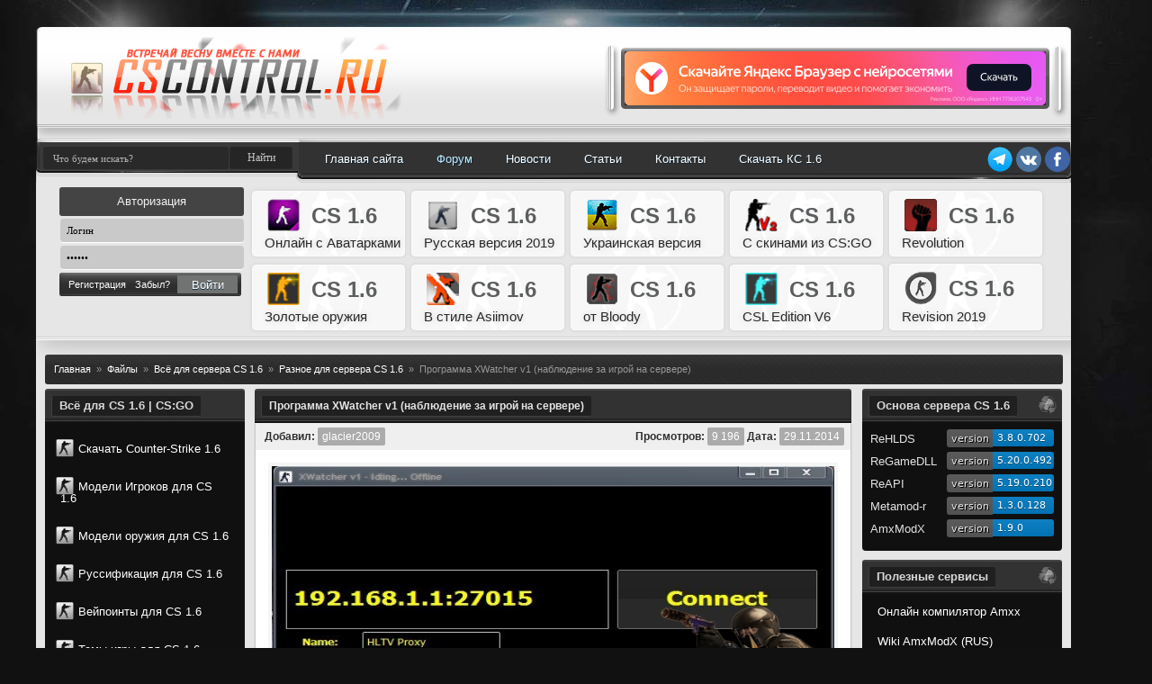

--- FILE ---
content_type: text/html; charset=UTF-8
request_url: https://cscontrol.ru/load/server/12090/3678-programma-xwatcher-v1-nablyudenie-za-igroy-na-servere.html
body_size: 21804
content:
<!DOCTYPE html>
<html lang="ru">
<head>

<meta charset="utf-8">
<title>Программа XWatcher v1 (наблюдение за игрой на сервере) - Разное для сервера CS 1.6 - Cscontrol.Ru</title>
<meta name="description" content="Скачать Программа XWatcher v1 (наблюдение за игрой на сервере) , данный материал входит в категорию Разное для сервера CS 1.6 и доступен всем бесплатно.">
<meta name="keywords" content="">
<meta name="generator" content="DataLife Engine (http://dle-news.ru)">
<meta property="og:site_name" content="Cscontrol.Ru - Всё для CS 1.6 и CS:GO">
<meta property="og:type" content="article">
<meta property="og:title" content="Программа XWatcher v1 (наблюдение за игрой на сервере)">
<meta property="og:url" content="https://cscontrol.ru/load/server/12090/3678-programma-xwatcher-v1-nablyudenie-za-igroy-na-servere.html">
<meta property="og:image" content="https://cscontrol.ru//_ld/48/43309311.jpg">
<meta property="og:description" content="XWatcher v1 - удобная программа для наблюдение за игрой на сервере CS 1.6 , работает она через HLTV протокол , имеет трехмерную графику , так же возможно следить за определённым игроком и смотреть счет команд по нажатию &quot;TAB&quot;. Незаменимая программа что бы следить за вашим сервером не">
<link rel="search" type="application/opensearchdescription+xml" href="https://cscontrol.ru/index.php?do=opensearch" title="Cscontrol.Ru - Всё для CS 1.6 и CS:GO">
<link rel="canonical" href="https://cscontrol.ru/load/server/12090/3678-programma-xwatcher-v1-nablyudenie-za-igroy-na-servere.html">
<link rel="alternate" type="application/rss+xml" title="Cscontrol.Ru - Всё для CS 1.6 и CS:GO" href="https://cscontrol.ru/rss.xml">

<meta name="HandheldFriendly" content="true">
<meta name="format-detection" content="telephone=no">
<meta name="viewport" content="user-scalable=no, initial-scale=1.0, maximum-scale=1.0, width=device-width">
<link rel="shortcut icon" href="/templates/cscontrol/images/favicon.ico" />
<meta name="google-site-verification" content="ik6nJ1AFHRNeJDyS4onQZ1JQu3VZAMXf4aPCpkZ8WyU" />
<meta name="yandex-verification" content="c35e5a4b933dcbfc" />

<style>
body{background:#111 url(/templates/cscontrol/images/bg.jpg) no-repeat center top;margin:0;padding:0}body,td{font-family:Tahoma,Helvetica,sans-serif;font-size:11px;color:#303030}a{color:#267186;text-decoration:none}a:hover{color:#267186;text-decoration:underline}dd,li,ul{display:block;padding:0;margin:0}.left{float:left}.right{float:right}.center{text-align:center}.hidden{overflow:hidden}hr{color:#535353;height:1px;border-top:0;border-style:dashed}#wrapper{width:1200px;margin:0 auto}.cont_full{background:#e6e6e6;padding:0 0 10px 0;border-radius:0 0 4px 4px;margin:0 0 10px 0;width:1150px}.side_main{background:#e6e6e6 url(/templates/cscontrol/images/side_main.png) no-repeat 0 0;overflow:hidden;padding:20px 0 0 0;margin:0}.side_left{float:left;width:222px;margin:0 6px 0 10px}.side_righer{float:right;width:222px;margin:0 10px 0 6px}.side_right{width:670px;margin:0 240px}.hbg{background:url(/templates/cscontrol/images/hbg111.png) no-repeat 0 0;width:1150px;height:173px;overflow:hidden;margin:30px 0 0 0}.hlogo{float:left;background:url(/templates/cscontrol/images/logo_vesna.png) no-repeat -36px 11px;width:585px;height:110px;margin:-8px 0 0 1px}.hbanka{float:right;background:url(/templates/cscontrol/images/hbanka.png) no-repeat 0 0;width:516px;height:84px;margin:18px 3px 0 0;position:relative;z-index:2}.hbanka img{width:468px;height:60px;padding:9px 0 0 23px}.hbankaa img{width:468px;height:60px;padding:9px 0 0 23px}.hsearch{height:25px;float:left;width:214px;margin:8px 80px 0 8px;position:relative;bottom:7px}.hsearch input{border-left:1px solid #3f3f3f;background:#202020;border-radius:3px;font-family:Tahoma;font-size:11px;outline:0;border:0;padding:0;margin:0}.hsearch input[type=text]{width:206px;opacity:.6;height:25px;color:#fff;float:left;overflow:hidden;text-indent:1em}.hsearch div{background:#202020;width:8px;height:25px;float:left}.speedbar{margin:0;list-style:none}.speedbar:after{content:"";display:block;clear:both}.speedbar li{float:left;margin-right:6px;color:#999}.speedbar li.speedbar_sep{color:#999}.hnav{overflow:hidden;float:left;margin:8px 0 0 0;width:100%}.hnav ul{float:left}.hnav ul li{float:left;overflow:hidden;line-height:35px;height:35px;font-size:13px}.hnav ul li a{color:#fff;line-height:30px;text-decoration:none;padding:0 18px;display:block;text-shadow:1px 1px #0f2636;border-left:1px solid transparent;border-bottom:1px solid transparent}.hnav ul li a:hover{color:#e3e3e3;line-height:30px;-webkit-border-radius:4px;-moz-border-radius:4px;border-radius:4px;background:#202020;border-left:1px solid #3f3f3f;border-bottom:1px solid #3f3f3f}.activenav li a{-webkit-border-radius:4px;-moz-border-radius:4px;border-radius:4px;background:#202020;border-left:1px solid #3f3f3f;border-bottom:1px solid #3f3f3f}.hprofile{width:206px;margin:5px 0 0 26px;float:left}.hprofile input{font-family:Tahoma;font-size:11px;outline:0;border:0}.hprofile .profile_top{text-align:center;background:#444;width:205px;border-radius:3px;height:32px;overflow:hidden;margin:0 0 3px 0}.hprofile .profile_top_in{background:#444;width:205px;height:32px;border-radius:3px;overflow:hidden;margin:0 0 3px 0;text-align:center}.hprofile .profile_top_in span,.hprofile .profile_top span{color:#f1f1f1;line-height:32px;font-size:13px}.hprofile .profile_info{background:url(/templates/cscontrol/images/profile_info.png) no-repeat 0 0;width:202px;height:26px;line-height:26px;overflow:hidden;margin:0 0 3px 2px;color:#fff;padding:0 0 0 10px}.hprofile .profile_button a,.hprofile .profile_info a,.hprofile .profile_panel a{color:#fff;text-decoration:none}.hprofile .profile_button,.hprofile .profile_buttons{float:left;margin:0 0 0 1px;background:#717373;width:67px;height:20px;line-height:20px;overflow:hidden;color:#fff;text-align:center;text-shadow:0 1px #0f3145;border:0}.hprofile .profile_button:hover,.hprofile .profile_buttons:hover{background-position:0 -20px;text-decoration:none}.hprofile .profile_input{background:#c9c9c9;width:190px;height:26px;margin:0 0 3px 1px;border-radius:4px;border-bottom:1px solid #fff;padding:0 7px;color:#000}.hprofile .profile_buttons{cursor:pointer;float:right;margin:3px 4px 0 0;border:0}.hprofile .profile_panel{background:url(/templates/cscontrol/images/profile_panel.png) no-repeat 0 0;width:202px;height:26px;line-height:26px;overflow:hidden;color:#fff}.hprofile .profile_panel span{padding:0 0 0 10px;float:left}.lc_chat_list .lc_chat_li .lc_group_1{color:#f14d4d}.lc_chat_list .lc_chat_li .lc_group_2{color:#5b9a68}.lc_chat_list .lc_chat_li .lc_group_3{color:#205cc0}.lc_chat_list .lc_chat_li .lc_group_4{color:#333}.lc_chat_list .lc_chat_li .lc_group_5{color:#777}.lc_chat_list .lc_chat_li .lc_group_6{color:#005aff}.admin_nick a{color:#f14d4d;font-weight:bold}.user_nick a{color:#000}.modeller_nick a{color:#17b0b7}.stable_nick a{color:#a900ff}.guest_nick{margin-left:2px;color:#a5a5a5}.banned_nick a{color:#000;text-decoration:line-through;text-shadow:0 0 3px #b5b5b5}.hinf{width:910px;margin:5px 0 0 6px;float:left}.hinf_top{background:url(/templates/cscontrol/images/informers.png) no-repeat 0 0;width:900px;height:32px;overflow:hidden;margin:0 0 3px 0}.hinf_button a{display:block;background:url(/templates/cscontrol/images/tabs_gray.png) repeat 0 0;width:275px;height:29px;line-height:29px;overflow:hidden;margin:0 0 3px -7px;padding:0 5px 0 12px;color:#fff;text-decoration:none;-webkit-border-radius:3px;-moz-border-radius:3px;border-radius:3px}.hinf_button a:hover{background:url(/templates/cscontrol/images/tabs_gray_hover.png) repeat;text-shadow:0 1px #0a2330}.hinf_button a:hover>span.chov{background:#2996ad}.hinf_left,.hinf_right{float:left;width:215px;margin:5px 55px 0 -35px}.hinf_first{float:left;width:65px;height:133px}.fbg{background:url(/templates/cscontrol/images/fbg.png) no-repeat 0 0;width:1200px;height:107px;overflow:hidden;margin:0 auto}.ftext{color:#fff;float:left;padding:30px 0 0 40px}.ftext a{color:#fff}.fup a{display:block;background:url(/templates/cscontrol/images/fup.png) no-repeat 0 0;width:72px;height:75px;position:absolute;margin:4px 0 0 551px}.fup a:hover{cursor:pointer;background-position:0 -75px}.bfull{width:222px;margin:0 0 10px 0}.btop{background:#323232;height:34px;line-height:34px;-webkit-border-top-left-radius:3px;-webkit-border-top-right-radius:3px;-moz-border-radius-topleft:3px;-moz-border-radius-topright:3px;border-top-left-radius:3px;border-top-right-radius:3px;width:222px;display:block;margin:0;border-bottom:2px solid #141414;border-top:2px solid #464646;position:relative;color:#e3e3e3;font-size:12px}.btop img{position:relative;top:6px;right:6px;width:20px;height:20px;float:right}.btop:after{content:"";position:absolute;bottom:0;height:2px;display:block;width:222px;background:#242424;border-bottom:1px solid rgba(75,75,75,.8)}.btop span{display:inline-block;color:#d8d8d8;font-size:13px;height:22px;font-weight:700;line-height:22px;text-shadow:1px 1px 8px #252525;padding:0 8px;-webkit-font-smoothing:subpixel-antialiased;position:relative;-webkit-border-radius:2px;-moz-border-radius:2px;border-radius:2px;margin:0 7px;background:#202020;border-left:1px solid #3f3f3f;border-bottom:1px solid #3f3f3f}.bcont{background:#101010;overflow:hidden;padding:3px 4px 0 4px;color:#e3e3e3}.bbottom{background:#101010;height:4px;border-radius:0 0 4px 4px}.bcont a{color:#e3e3e3}.bmenu{width:222px;margin:4px 0 0 -4px}.bmenu ul li{display:block;height:29px;line-height:29px;margin:-2px 0 0 0;position:relative}.bmenu ul li a{display:block;background:url(/templates/cscontrol/images/bmenu.png) no-repeat 0 0;height:29px;color:#d0d0d0;padding:0 0 0 26px;font-size:11px}.bmenu ul li a:hover{color:#fff;text-decoration:none}.bstats_bg{width:210px;background:#dbdbdb;border-radius:4px;overflow:hidden;margin:10px auto 0 auto}.bstats_bg .cont{color:#181818;padding:6px}.vloop{margin:0 0 10px 0}.vtop{background:url(/templates/cscontrol/images/vtop.png) no-repeat 0 0;width:670px;height:36px;line-height:36px;padding:0 0 0 15px;font-size:12px;color:#fff}.vtop a,.vtop h1{font-weight:700;display:inline-block;color:#e9e9e9;font-size:12px;background:#252525;box-shadow:0 0 1px #252525 inset,0 1px 0 #353535;-webkit-border-radius:2px;-moz-border-radius:2px;border-radius:2px;height:21px;line-height:21px;padding:0 8px;position:relative;bottom:2px}.vtop a:hover{color:#fff;text-decoration:none}.vcont{background:url(/templates/cscontrol/images/vcont.png) repeat-y 0 0;overflow:hidden}.vbottom{background:#f1f1f1;z-index:0;position:relative;-webkit-border-bottom-right-radius:2px;-webkit-border-bottom-left-radius:2px;-moz-border-radius-bottomright:2px;-moz-border-radius-bottomleft:2px;border-bottom-right-radius:2px;border-bottom-left-radius:2px;width:662px;height:3px;margin-left:4px;-webkit-box-shadow:0 1px 2px 0 rgba(50,50,50,.75);-moz-box-shadow:0 1px 2px 0 rgba(50,50,50,.75);box-shadow:0 1px 2px 0 rgba(50,50,50,.75)}.vinfo{background:#efefef;height:30px;line-height:30px;padding:0 10px 0 10px;margin-bottom:5px;text-align:right;font-size:12px} .vinfo-invert {display:block;background:#2f2f2f;text-align:left;border-top:1px solid #cacaca;border-bottom:0px;position:relative;top:3px;z-index:999;} .vinfo_bottom{height:30px;line-height:30px;padding:0 10px 0 10px;display:block;background:#2f2f2f;text-align:left;border-top:1px solid #cacaca;border-bottom:0;position:relative;top:3px;z-index:999}.vinfo a{color:#fff;text-decoration:none}.vinfo img{max-width:17px;max-height:17px;vertical-align:middle;margin-bottom:4px}.vinfo span{background:#ababab;padding:3px 5px;color:#fff;text-shadow:0 0 3px #afafaf;-webkit-border-radius:2px;-moz-border-radius:2px;border-radius:2px}.vtext{color:#282828;overflow:hidden;font-size:10pt;padding:12px}a.vmore{display:block;float:right;line-height:23px;font-size:12px;color:#d5d5d5;height:23px;padding:0 10px;margin-top:4px}a.vmore:hover{color:#fff;background:#f18924;text-shadow:1px 1px 2px rgba(33,33,33,1);-webkit-border-radius:3px;-moz-border-radius:3px;border-radius:3px}.vinfo_btn{font-size:12px;display:inline-block;height:21px;line-height:21px;padding:0 7px;margin:0 0 0 7px;background:#dedede;color:#414141 !important;font-weight:700;-webkit-border-radius:3px;-moz-border-radius:3px;border-radius:3px}.vinfo_btn:hover{background:#585858;color:#fff}.vinfo_btn span{background:0}.rating_like_r{float:right}.vposter{float:left;background:url(/templates/cscontrol/images/vposter.png) no-repeat 0 0;width:131px;height:116px;margin:5px 10px 5px 10px}.vposter img{width:123px;height:109px;padding:4px}.vpanel{background:url(/templates/cscontrol/images/vpanel.png) no-repeat 0 0;width:592px;height:34px;line-height:34px;margin:5px auto 5px auto}.vpanel ul li{float:left;padding:0 0 0 15px;color:#959595}.vpanel ul li a{color:#959595}.vpanel ul li span{color:#cf6917;font-weight:700}.vpanel ul li span a{color:#cf6917;font-weight:700}.vbutton{float:right;margin:5px 10px 0 0;background:url(/templates/cscontrol/images/vbutton.png) no-repeat 0 0;width:102px;height:24px;line-height:24px;color:#fff;text-align:center;text-shadow:1px 1px #0f2a3c}.vbutton_left{float:left;margin:5px 10px 0 0;background:url(/templates/cscontrol/images/vbutton.png) no-repeat 0 0;width:102px;height:24px;line-height:24px;color:#fff;text-align:center;text-shadow:1px 1px #0f2a3c}.vbutton_bigleft{float:left;margin:5px 10px 0 0;background:url(/templates/cscontrol/images/vbutton_big.png) no-repeat 0 0;width:150px;height:24px;line-height:24px;color:#fff;text-align:center;text-shadow:1px 1px #0f2a3c;font-weight:700}.vbutton_bigleft:hover{text-decoration:none;color:#d6d6d6}.vbutton:hover{text-decoration:none}.vloop_in{width:662px;margin:10px auto 10px auto}.vtop_in{background:url(/templates/cscontrol/images/vbg_in.png) no-repeat 0 0;width:662px;height:38px;line-height:36px}.vtop_in .title{color:#fff;padding:0 0 0 20px;text-transform:uppercase}.vbottom_in{background:url(/templates/cscontrol/images/vbg_in.png) no-repeat -662px bottom;width:662px;height:16px}.vcont_in{background:#343434 url(/templates/cscontrol/images/vcont_ins.png) no-repeat 0 0;color:#fff}.vcont_in a{color:#fff}.blue{background:-webkit-linear-gradient(top,#e9e9e9,#ededed,#ededed,#ededed,#ededed,#e9e9e9);border:1px solid #d2d2d2;padding:7px;border-radius:5px;color:#343434;width:96%;height:100%;margin:0 0 0 4px;font-family:Arial;font-size:12px;border-left:3px #4471ef solid}.red{text-shadow:1px 1px 1px rgba(79,79,79,1);background:rgba(207,91,91,.8);padding:10px 15px;color:#fff;border-left:5px solid #d33232;margin:10px;border-right:1px solid #bc5c5c;border-bottom:1px solid #bc5c5c;border-top:1px solid #bc5c5c}.red a{color:#fff;text-decoration:underline}.green{text-shadow:1px 1px 1px rgba(79,79,79,1);background:rgba(90,212,81,.7);padding:10px 15px;color:#fff;border-left:5px solid #4db436;margin:10px;border-right:1px solid #63bc5c;border-bottom:1px solid #63bc5c;border-top:1px solid #63bc5c}.green a{color:#e8e8e8;text-decoration:underline}.gray a{color:#464646}.gray{background:#b7bfaa;background:-moz-linear-gradient(top,rgba(183,191,170,1) 0,rgba(140,135,131,1) 100%);background:-webkit-gradient(linear,left top,left bottom,color-stop(0,rgba(183,191,170,1)),color-stop(100%,rgba(140,135,131,1)));background:-webkit-linear-gradient(top,rgba(183,191,170,1) 0,rgba(140,135,131,1) 100%);background:-o-linear-gradient(top,rgba(183,191,170,1) 0,rgba(140,135,131,1) 100%);background:-ms-linear-gradient(top,rgba(183,191,170,1) 0,rgba(140,135,131,1) 100%);background:linear-gradient(to bottom,rgba(183,191,170,1) 0,rgba(140,135,131,1) 100%);padding:10px;border-radius:3px;text-align:left;margin-top:5px;color:#232323;text-shadow:1px 1px 2px #929292;border:0}.box-comments{background:#202020;border:1px solid #3c3c3c;padding:7px;border-radius:5px;color:#e5e5e5;width:197px;height:44px;margin:1%;max-height:44px}.box-comments:hover{background:#171717;border:1px solid #303030;padding:7px;border-radius:5px;width:197px;height:44px;margin:1%}.box-box{background:#202020;border:1px solid #3c3c3c;padding:7px;border-radius:3px;color:#e5e5e5;width:649px;height:100%;margin:0 0 9px 3px}.box-reklamko{background:#272727;border:1px solid #025b9f;padding:7px;border-radius:5px;color:#090909;width:643px;height:100%;margin:0 0 9px 0}.box-red{background:#272727;border:1px solid #ea7e15;padding:7px;border-radius:5px;text-shadow:1px 1px 1px #1f1f1f;color:#e8e8e8;width:643px;height:100%;margin:0 0 9px 0}.box-center{background:#efefef;border:1px solid #ddd;padding:5px;margin:0 0 9px 0;border-radius:5px}.newMessage{position:relative;margin-top:-7px;left:10px}.topic{padding:5px;background:#f7f7f7;border:1px solid #ccc;border-bottom:1px dotted #ccc;font-size:13px;font-family:Tahoma}.dec img .dec img{float:left;background:#f7f7f7;padding:2px;border-radius:2px;-moz-border-radius:2px;border:1px solid #ccc;width:100px;height:100px;margin-right:7px}.adv img:hover{opacity:1;-moz-opacity:1;-khtml-opacity:1}.rekgl img{border-radius:2px}.deftable{background:-webkit-linear-gradient(top,#e9e9e9,#ededed,#ededed,#ededed,#ededed,#e9e9e9);border:1px solid #d2d2d2;padding:7px;border-radius:5px;color:#343434;width:649px;height:100%;margin:0 0 9px 3px;font-family:Arial;font-size:12px;border-bottom:3px #9b9b9b solid}.poster{text-align:center;margin:10px 0 -15px 0}.poster img{width:600px;height:300px;border-radius:3px;border:4px solid #e8e8e870;opacity:.9}.poster img:hover{opacity:1}.reklamko{opacity:.9;border-radius:2px}a.skype-add{padding:4px 12px;font-size:15px;border-radius:3px;background:#1691bf;color:#fff;font-weight:700;display:inline-block;text-decoration:none}a.skype-add span{color:#fff;text-shadow:1px 1px 2px rgba(20,20,20,1)}a.skype-add:hover{background:#1a9fd2}.srv-file-title{background:#333;background:-moz-linear-gradient(top,#333 0,#212121 50%,#333 100%);background:-webkit-gradient(linear,left top,left bottom,color-stop(0,#333),color-stop(50%,#212121),color-stop(100%,#333));background:-webkit-linear-gradient(top,#333 0,#212121 50%,#333 100%);background:-o-linear-gradient(top,#333 0,#212121 50%,#333 100%);background:-ms-linear-gradient(top,#333 0,#212121 50%,#333 100%);background:linear-gradient(to bottom,#333 0,#212121 50%,#333 100%);height:50px;line-height:50px;padding:0 20px;font-size:19px;border:1px solid rgba(163,163,163,.6);-webkit-border-radius:5px;-moz-border-radius:5px;border-radius:5px;color:#e7e7e7;text-shadow:0 0 4px rgba(150,150,150,.59)}.srv-file-title img{float:left;margin-right:10px;position:relative;top:10px}.srv-file-block-lin,.srv-file-block-win{display:inline-block;overflow:hidden;width:49%;position:relative;top:-4px;left:7px;font-size:16px;vertical-align:top}.srv-file-cont-title{background:#919191;color:#f3f3f3;padding:10px;-webkit-border-radius:5px;-moz-border-radius:5px;border-radius:5px;-webkit-box-shadow:0 3px 3px 0 rgba(50,50,50,.75);-moz-box-shadow:0 3px 3px 0 rgba(50,50,50,.75);box-shadow:0 3px 3px 0 rgba(50,50,50,.75)}.srv-file-cont-title img{float:left;position:relative;bottom:4px;margin-right:5px}.srv-file-cont-title b{font-size:10px;display:block;color:#ddd}.srv-file-cont-cont{padding:10px}.srv-file-cont-cont span img{vertical-align:bottom;float:left;position:relative;top:4px;margin-right:5px}.srv-file-cont-cont span{display:inline-block;background:#333;color:#e5e5e5;height:35px;line-height:35px;width:264px;padding:0 0 0 6px;-webkit-border-top-left-radius:3px;-webkit-border-bottom-left-radius:3px;-moz-border-radius-topleft:3px;-moz-border-radius-bottomleft:3px;border-top-left-radius:3px;border-bottom-left-radius:3px;margin-bottom:2px}.srv-file-cont-cont a{display:inline-block;background:#78bd66;color:#fff;text-shadow:1px 1px 3px rgba(28,28,28,1);height:35px;line-height:35px;width:150px;text-align:center;-webkit-border-top-right-radius:2px;-webkit-border-bottom-right-radius:2px;-moz-border-radius-topright:2px;-moz-border-radius-bottomright:2px;border-top-right-radius:2px;border-bottom-right-radius:2px;text-transform:uppercase;text-decoration:none;margin-bottom:2px}.srv-file-cont-cont a:hover{background:#65b64f}.srv-inst-block{display:block;overflow:hidden;border-bottom:1px solid #b8b8b8;margin-bottom:6px}.srv-inst-title{margin-top:10px;display:block;height:27px;line-height:27px;padding:0 10px;background:#919191;color:#f3f3f3;font-size:14px;-webkit-box-shadow:0 -1px 3px 0 rgba(50,50,50,.75);-moz-box-shadow:0 -1px 3px 0 rgba(50,50,50,.75);box-shadow:0 -1px 3px 0 rgba(50,50,50,.75);text-shadow:1px 1px 2px rgba(89,89,89,1);-webkit-border-top-left-radius:2px;-webkit-border-top-right-radius:2px;-moz-border-radius-topleft:2px;-moz-border-radius-topright:2px;border-top-left-radius:2px;border-top-right-radius:2px}.srv-inst-cont{background:#fff;padding:10px;font-size:13px}.srv-inst-cont p{line-height:7px}span.srv-inst-code{background:#ebebeb;-webkit-border-radius:3px;-moz-border-radius:3px;border-radius:3px;border:1px solid #d9d9d9;padding:3px 7px;color:#636363;text-shadow:1px 1px 2px #82cb56}a.links{display:inline-block;background:#41b8ef;padding:1px 7px;-webkit-border-radius:3px;-moz-border-radius:3px;border-radius:3px;color:#fff;text-shadow:1px 1px 1px rgba(56,56,56,1);text-decoration:none}a.links:hover{background:#1495d1}.srv-file-links{width:95%;background:#feffff;background:-moz-linear-gradient(top,#feffff 0,#e5e5e5 35%,#d3d3d3 100%);background:-webkit-gradient(linear,left top,left bottom,color-stop(0,#feffff),color-stop(35%,#e5e5e5),color-stop(100%,#d3d3d3));background:-webkit-linear-gradient(top,#feffff 0,#e5e5e5 35%,#d3d3d3 100%);background:-o-linear-gradient(top,#feffff 0,#e5e5e5 35%,#d3d3d3 100%);background:-ms-linear-gradient(top,#feffff 0,#e5e5e5 35%,#d3d3d3 100%);background:linear-gradient(to bottom,#feffff 0,#e5e5e5 35%,#d3d3d3 100%);height:25px;line-height:25px;padding:0 10px;-webkit-border-radius:3px;-moz-border-radius:3px;border-radius:3px;position:relative;bottom:3px;left:15px}.srv-file-links a{color:#1594a7;text-decoration:none;text-shadow:1px 1px 1px rgba(226,226,226,1)}.srv-file-links a:hover{color:#006877}.src-other-link a{height:35px;line-height:35px;display:inline-block;-webkit-border-radius:3px;-moz-border-radius:3px;border-radius:3px;color:#000;font-size:17px;padding:0 8px;margin:2px;text-decoration:none;background:#f1c40f;background:-moz-linear-gradient(top,#f1c40f 0,#f2c810 50%,#f4c311 100%);background:-webkit-gradient(linear,left top,left bottom,color-stop(0,#f1c40f),color-stop(50%,#f2c810),color-stop(100%,#f4c311));background:-webkit-linear-gradient(top,#f1c40f 0,#f2c810 50%,#f4c311 100%);background:-o-linear-gradient(top,#f1c40f 0,#f2c810 50%,#f4c311 100%);background:-ms-linear-gradient(top,#f1c40f 0,#f2c810 50%,#f4c311 100%);background:linear-gradient(to bottom,#f1c40f 0,#f2c810 50%,#f4c311 100%);text-shadow:1px 1px 1px rgba(150,150,150,1);opacity:.8}.src-other-link a:hover{opacity:1}.vnewtop{background:#323232;height:34px;line-height:34px;-webkit-border-top-left-radius:3px;-webkit-border-top-right-radius:3px;-moz-border-radius-topleft:3px;-moz-border-radius-topright:3px;border-top-left-radius:3px;border-top-right-radius:3px;width:663px;display:block;margin:0 0 0 3px;border-bottom:2px solid #141414;border-top:2px solid #464646;position:relative}.vnewtop:after{content:"";position:absolute;bottom:0;height:2px;display:block;width:662px;background:#242424;border-bottom:1px solid rgba(75,75,75,.8)}.vnewtop h2{display:inline-block;color:#e3e3e3;font-size:12px;height:22px;line-height:22px;padding:0 8px;position:relative;-webkit-border-radius:2px;-moz-border-radius:2px;border-radius:2px;margin:0 7px;background:#202020;border-left:1px solid #3f3f3f;border-bottom:1px solid #3f3f3f}.vnewtop h1{display:inline-block;color:#e3e3e3;font-size:12px;height:22px;line-height:22px;padding:0 8px;position:relative;-webkit-border-radius:2px;-moz-border-radius:2px;border-radius:2px;margin:0 7px;background:#202020;border-left:1px solid #3f3f3f;border-bottom:1px solid #3f3f3f}.vnewtop a{text-decoration:none;font-weight:700;color:#dbdbdb}.vnewtop a:hover{color:#fff}.vnewtop h1 a{color:#dbdbdb}.vnewtop h1 a:hover{color:#fff;text-decoration:none}.commnumm{float:right;position:relative;right:15px}.commnumm span{color:#fff}.vnevprofile{position:relative;left:1px;background:#323232;height:34px;line-height:34px;-webkit-border-top-left-radius:3px;-webkit-border-top-right-radius:3px;-moz-border-radius-topleft:3px;-moz-border-radius-topright:3px;border-top-left-radius:3px;border-top-right-radius:3px;width:890px;display:block;margin:0 4px;border-bottom:2px solid #141414;border-top:2px solid #464646;position:relative}.vnevprofile:after{content:"";position:absolute;bottom:0;height:2px;display:block;width:890px;background:#242424;border-bottom:1px solid rgba(75,75,75,.8)}.vnevprofile span{display:inline-block;color:#e3e3e3;font-size:12px;height:22px;line-height:22px;padding:0 8px;position:relative;-webkit-border-radius:2px;-moz-border-radius:2px;border-radius:2px;position:relative;top:5px;margin:0 7px;background:#202020;border-left:1px solid #3f3f3f;border-bottom:1px solid #3f3f3f}.newbox{background:rgba(15,15,15,.9);border-bottom:2px solid rgba(15,15,15,.6);padding:10px;color:#ececec;margin-left:4px;width:642px}.newbox a{color:#a5a5a5}.newshadow{-webkit-box-shadow:0 0 3px 1px rgba(0,0,0,.81);-moz-box-shadow:0 0 3px 1px rgba(0,0,0,.81);box-shadow:0 0 3px 1px rgba(0,0,0,.81)}.newbox img{opacity:.8}.newbox img:hover{opacity:1}span.pagesBlock2{display:inline-block;margin-right:3px;float:right;position:relative;bottom:3px}.com-order-block{display:none}.pop_files{height:85px;border:2px solid #5f5f5f;margin:0 0 5px 0;border-radius:3px;transition:.6s}.pop_files:hover{border:2px solid #4d8ba7}.blockimg{position:relative}.blockimg img{height:85px;width:100%}.blockimg a{position:absolute;left:3px;top:4px;background:rgba(0,0,0,0.8);padding:0 10px;border-radius:3px;width:88%;font-size:9pt;text-shadow:1px 1px 1px #080808;overflow:hidden;height:24px;line-height:24px;transition:.6s}.pop_files:hover>.blockimg a{color:#6ed7f7;transition:.6s}.blockimg a:hover{text-decoration:none}.blockimg span{position:absolute;left:3px;bottom:5px;background:rgba(255,255,255,0.3);padding:5px 10px;color:#d2d2d2;border-radius:3px;text-shadow:1px 1px 3px #000}.partner-adblock img{margin-right:10px;width:300px;height:60px;border:0}.partner-adblock{background:#fff;position:absolute;top:0;z-index:-1;font-size:13px;height:50px;padding:5px}.partner-adblock-h{background:#fff;position:absolute;top:9px;left:25px;z-index:-1;font-size:13px;height:50px;padding:5px;width:455px}.partner-adblock-h img{border:0}.vm-banner{position:relative;width:468px;height:60px;z-index:1;border:2px solid #aaa}.vm-banner img{width:468px;height:60px;z-index:1;border:0}.vm-block{position:absolute;top:0;left:0;z-index:-1;width:468px;height:60px;background:#fff}.vm-block p{text-align:left;padding:5px}.upnavigation{width:96.6%;margin:0 0 5px 10px;line-height:33px;background:url(/templates/cscontrol/images/tabs_gray_hover.png) repeat;-webkit-border-radius:3px;-moz-border-radius:3px;border-radius:3px;color:#c3c3c3;padding:0 10px}.upnavigation a{color:#fff}.opac img{opacity:.9}.opac img:hover{opacity:1}.vcont{background:#fff;width:661px;margin-left:4px;-webkit-box-shadow:0 1px 2px 0 rgba(50,50,50,.2);-moz-box-shadow:0 1px 2px 0 rgba(50,50,50,.5);box-shadow:0 1px 2px 0 rgba(50,50,50,.5)}.vcontent{width:664px}.vbottom{background:#fff;z-index:0;position:relative;-webkit-border-bottom-right-radius:2px;-webkit-border-bottom-left-radius:2px;-moz-border-radius-bottomright:2px;-moz-border-radius-bottomleft:2px;border-bottom-right-radius:2px;border-bottom-left-radius:2px;width:661px;height:3px;margin-left:4px;-webkit-box-shadow:0 1px 2px 0 rgba(50,50,50,.75);-moz-box-shadow:0 1px 2px 0 rgba(50,50,50,.75);box-shadow:0 1px 2px 0 rgba(50,50,50,.75)}li.cssmenu_cat a img{width:20px;height:20px;vertical-align:sub;position:relative;top:2px;right:5px}#cssmenu,#cssmenu ul,#cssmenu ul li,#cssmenu ul li a{border:0 none;-webkit-box-sizing:border-box;-moz-box-sizing:border-box;box-sizing:border-box;display:block;line-height:1;list-style:none outside none;margin:0;padding:0;position:relative}#cssmenu{margin:0 0 5px 0}#cssmenu ul ul{display:none}#cssmenu ul{border-radius:5px}#cssmenu>ul>li>a{color:#fff;cursor:pointer;font-size:13px;font-weight:500;padding:10px 13px;text-decoration:none;z-index:2}#cssmenu>ul>li.active>a,#cssmenu>ul>li.open>a,#cssmenu>ul>li>a:hover{color:#4184ec}#cssmenu>ul>li.open>a{box-shadow:0 0 0 rgba(255,255,255,.15) inset,0 1px 0 rgba(0,0,0,.15)}.holder{height:0;position:absolute;right:0;top:0;width:0}.holder:after,.holder:before{content:"";display:block;height:6px;position:absolute;right:20px;-webkit-transform:rotate(-135deg);-moz-transform:rotate(-135deg);transform:rotate(-135deg);width:6px;z-index:10}.holder:after{border-left:2px solid #fff;border-top:2px solid #fff;top:17px}#cssmenu>ul>li.active>a>span:after,#cssmenu>ul>li.open>a>span:after,#cssmenu>ul>li>a:hover>span:after{border-color:#eee}.holder:before{border-left-color:inherit;border-left-style:solid;border-left-width:2px;border-top-color:inherit;border-top-style:solid;border-top-width:2px;top:18px}#cssmenu ul ul li a{background:#2d2d2d;color:#f1f0f0;cursor:pointer;font-size:13px;padding:5px 12px;text-decoration:none;z-index:1}#cssmenu ul ul li a img{vertical-align:sub;position:relative;top:1px}#cssmenu ul ul li.active>a,#cssmenu ul ul li.open>a,#cssmenu ul ul li:hover>a{background:none repeat scroll 0 0 #000;color:#c4d0ec}#cssmenu ul ul li:first-child>a{-webkit-box-shadow:none;box-shadow:none}#cssmenu ul ul ul li:first-child>a{-webkit-box-shadow:0 1px 0 rgba(255,255,255,.1) inset;box-shadow:0 1px 0 rgba(255,255,255,.1) inset}#cssmenu ul ul ul li a{padding-left:30px}#cssmenu>ul>li>ul>li.last>a,#cssmenu>ul>li>ul>li:last-child>a{border-bottom:0 none}#cssmenu>ul>li>ul>li.last.open>a,#cssmenu>ul>li>ul>li.open:last-child>a{border-bottom:1px solid #32373e}#cssmenu>ul>li>ul>li.open:last-child>ul>li:last-child>a{border-bottom:0 none}li.has-sub a img{position:relative;right:7px;top:5px;width:20px;height:20px}#cssmenu ul ul li.has-sub>a:after{border-left:2px solid #eee;border-top:2px solid #eee;content:"";display:block;height:5px;position:absolute;right:20px;top:11.5px;-webkit-transform:rotate(-135deg);-moz-transform:rotate(-135deg);transform:rotate(-135deg);width:5px;z-index:10}#cssmenu ul ul li.active>a:after,#cssmenu ul ul li.open>a:after,#cssmenu ul ul li>a:hover:after{border-color:#fff}span.post-version{background:#5bc0de;border-radius:2px;color:#fff;padding:3px 6px;margin:0 0 0 3px;text-shadow:0 0 3px #797979}.last_build{padding:5px 5px}a.last_build_a{font-size:13px;position:relative;top:2px}.last_build li{margin:0 0 10px 0}img.last-build-img{float:right}.last-version2{margin-top:-0.5px;margin-bottom:1.5px;margin-right:0;float:right;display:inline-flex;background:linear-gradient(180deg,rgba(15,128,193,1) 0,rgba(1,114,179,1) 100%);font-size:11.4px;padding:3px 5px 3px 5px;border-radius:0 3px 3px 0;font-family:DejaVu Sans,Verdana,Geneva,sans-serif;text-shadow:0 1px 0 #08517a;width:58.5px}a.last-version2,a.last-version1{color:#fff;font-size:8pt}.last-version1{margin-top:-0.5px;margin-bottom:1.5px;float:right;display:inline-flex;background:linear-gradient(to bottom,#5b5b5b 0,#525252 100%);font-size:11.4px;padding:3px 5px 3px 5px;font-family:DejaVu Sans,Verdana,Geneva,sans-serif;border-radius:3px 0 0 3px;width:41px;text-shadow:1px 1px 0 #000}a.download-cs16{background:url(/templates/cscontrol/images/download-cs16.png);width:890px;height:160px;display:block;margin:0 0 6px -40px}a.download-cs16:hover{-webkit-filter:contrast(120%)}.block_counter{float:right;width:300px;margin-right:50px;margin-top:15px}.block_counter1{display:inline-block;border:2px solid #525252;width:88px;height:31px;margin:2px}.block_counter1 img{opacity:.7}.block_counter1 img:hover{opacity:1}.hsearch input[type="search"]{border-left:1px solid #4a4a4a;border-bottom:1px solid #4a4a4a;background:#292929;border-radius:3px;width:206px;height:25px;color:#fff;float:left;overflow:hidden;text-indent:1.0}input.btns[type="submit"]{float:right;position:relative;bottom:25px;right:-63px;width:70px;height:25px;background:#252525;color:#c5c5c5;border-radius:3px;cursor:pointer;border:1px solid rgba(45,45,45,0.7);border-radius:3px;font-size:12px}.csl_statistic{padding:0 10px 10px 10px;margin-top:-5px}.csl_statistic li{font-size:12px;padding:5px;color:#e6e6e6}.csl_statistic li i{font-style:inherit;font-weight:600;color:#5bc0de}.csl_statistic li span{background:#4aaf6a;padding:2px 5px;border-radius:3px;float:right;color:#fff}.csl_statistic span:hover{cursor:help}.last_com{padding:0 3px;margin:0 0 3px -7px;display:block;width:100%;border:1px solid #eaeaea;background:#fff;border-radius:3px}.last_com_author{display:inline-block;vertical-align:top;margin:4px 0 0 0}.last_com_author a{background:#f3f3f3;padding:1px 4px;text-shadow:1px 1px 1px #fff}.last_com_ava img{width:30px;height:30px;border-radius:20px;border:2px solid #c5c5c5;margin:2px 0 0 0}.last_com_com{font-size:11px;color:#b3b3b3;padding:3px}.last_com_com span{float:right}.last_com_news{display:inline-block;vertical-align:top;margin:4px 0 0 0}.last_com_news a{color:#252525;text-shadow:0 0 4px #e4e4e4}.last_block_left,.last_block_right{display:inline-block}.last_block_left{border-right:1px solid #eaeaea;padding:0 4px 0 0}.last_block_right{vertical-align:top;width:93%}.lc_chat_list li a{font-size:11px}.lc_chat_li_date{font-size:9px}.lc_chat_list .lc_chat_li_text{font-size:11px}a.add-file{background:#a0c1a7;color:#fff;text-shadow:1px 1px 4px #59695d;padding:6px 15px;display:block;position:relative;top:13px;border-radius:3px;text-align:center;font-size:15px;margin:0 2px 0 0}a.add-file:hover{background:#78b785;text-decoration:none;border:2px solid #7d7d7d;padding:5px 14px}span.update-today{background:#78d254;text-shadow:0 0 4px #4e4e4e}.infoblock{padding:17px;border-radius:3px;text-align:left;margin:15px 0;border:0;font-size:10pt}.black{background:linear-gradient(to bottom,#616161 0,#404040 100%);text-shadow:1px 1px 2px #5d5d5d;box-shadow:0 0 7px #000;color:#f7f7f7}.black a{color:#fff;text-decoration:underline}.black a:hover{text-decoration:none}.green{background:linear-gradient(to bottom,#8be185 0,#61a75c 100%);color:#fff;text-shadow:2px 1px 4px #484848;box-shadow:0 0 7px #7cab79}.red{background:linear-gradient(to bottom,#e18585 0,#b76262 100%);text-shadow:2px 1px 4px #8c2e2e;box-shadow:0 0 7px #c16a6a}.blue{background:linear-gradient(to bottom,#85b2e1 0,#6292b7 100%);text-shadow:2px 1px 4px #2e7f8c;box-shadow:0 0 7px #6d9cc4}.orange{background:linear-gradient(to bottom,#fbb450 0,#ca8019 100%);text-shadow:2px 1px 4px #d9902a;box-shadow:0 0 7px #d88f28}.white{background:linear-gradient(to bottom,#fdfdfd 0,#e4e4e4 100%);text-shadow:2px 1px 4px #e9e9e9;box-shadow:0 0 7px #dcdcdc;color:#636363}.cs-sborki{margin:0 0 3px 0}.cs-sborki-block{display:inline-block;background:#f7f7f7 url(/templates/cscontrol/images/cs_sborki_bg.jpg);margin:4px 2px;position:relative;border:1px solid #fbfbfb;box-shadow:0 0 4px #0000001a;border-radius:4px}.cs-sborki-block a{display:block;padding:8px 15px 20px 16px}.cs-sborki-block:hover{filter:brightness(92%);border:1px solid #fff}.cs-sborki-text{display:inline-block;vertical-align:top}.cs-sborki-text i{display:block;font-size:18pt;font-style:normal;font-weight:bold;color:#5c5e5f;padding:5px 15px 0 0}.cs-sborki-text span{position:absolute;left:13px;bottom:6px;font-size:15px;color:#292929;text-shadow:0 0 7px #0000002e}.cs-sborki-ico{width:46px;display:inline-block;padding:0 0 5px 0}.cs-sborki-ico img{width:36px;border-radius:3px}@media only screen and (max-width: 640px){body {background: #111;} #wrapper {width: 100%;} a.download-cs16 {display:none;zoom: 50%;margin: 0 0px 0 -180px;}.hbg {width: 100%;height: 220px; background: #e8e8e8;}a.hlogo {margin: 0 0 0 -25px;zoom: 80%;}.hbanka {display:none;} .hprofile .profile_top {display:none;}.hprofile {width: 100%;margin: 0 5px 0 5px;}.profile_top {}.hprofile .profile_info {background: #323232;width: 94%;}.hprofile .profile_button, .hprofile .profile_buttons {background: #717373;margin: 3px 4px 0 0;width: 31.5%;}.hsearch {width: 96%;margin: 0 0 0 6px;}.hprofile .profile_panel span {padding: 0px 0 0 7px;}#story {width: 100%;background: #fff;border: 1px solid #cacaca;}input.btns[type="submit"] {position: relative;top: -26px;right: -1px;}.hnav {background: #696969;height: 25px;width: 100%;margin: 0;}.hnav ul li a {padding: 0 4px;color: #f5f5f5;font-size: 12px;text-shadow: none;margin: 0 0px 0 0;}.cont_full {width: 100%;}.side_right {float: left;width: 95%;position: relative;right: 234px;bottom: 11px;}.side_left {width: 100%;float: none;}.side_righer {float: right;width: 94%;display:none;}.mob-menu {width: 95%;}.mob-chat {width: 95%;}.mob-addfile {display:none;}.mob-chat {display:none;}.mob-stats {display:none;}.mob-vk {display:none;}.mob-opros,.mob-ratefile,.mob-service {display:none;}.btop {width: 100%;}.btop span {}.bcont {width: 97.6%;}.bbottom {width: 100%;background: #101010;-webkit-border-bottom-right-radius: 4px;-webkit-border-bottom-left-radius: 4px;-moz-border-radius-bottomright: 4px;-moz-border-radius-bottomleft: 4px;border-bottom-right-radius: 4px;border-bottom-left-radius: 4px;}.upnavigation {width: 89.1%;height: 100%;margin: -8px 0px 4px 10px;background: #2b2b2b;}.speedbar {width: 97%;color: #fff;}.vnewtop {width: 100%;}.vnewtop:after {width: 100%;}.vnewtop h2,vnewtop h1 {width: 93%;overflow: hidden;margin: 6px 0 0 0;}.commnumm {display:none;}.vcont {width: 99.8%;}.vcontent {width: 100%;}.vinfo {text-align: left;}.vinfo div {display:none;}.poster {margin: 5px 11px -12px 5px;width: 97%;height: 50%;border: none;}.poster center {text-align: left;}.poster img {width: 100%;height: 50%;border-radius: 5px;}.vtext {width: 95%;padding: 12px;}.vbottom {width: 99.6%;}.newbox,.bg_com {width: 95%;}.fbg {background: #111;width: 100%; margin: 0;}.fup {display: none;}.ftext {padding: 0 12px 0px 12px;}.block_counter {float: none;}.last_com_news {height: 17px;overflow: hidden;}.last_block_right {width: 85%;}.lc_chat_list .lc_chat_li {font-size:12px} .hprofile .profile_top_in {width: 97%;} .hprofile .profile_input {width: 92.5%;}.hprofile .profile_panel {background: #444;width: 97%;font-size: 12px;}a.add-file {display:none;}}

</style> 



</head>
<body>
<div id="wrapper">
<div class="hbg"><div class="hidden" style="height:124px;"><a href="/" class="hlogo"></a> 
<!--noindex--><div class="hbanka"><a href="https://redirect.appmetrica.yandex.com/serve/317882420948990912?partner_id=831050&appmetrica_js_redirect=0&full=0&clid=14444406&banerid=1314444402"><img src="/templates/cscontrol/images/promo/yandex_468x60.png"></a></div><!--/noindex-->
</div>

<div class="hnav">
<form name="searchform" class="hsearch" method="GET" action="https://cscontrol.ru/search.html?searchid=2366017&text={text}"> 
<input type="hidden" name="searchid" value="2366017" />
<input id="story" name="text" value="Что будем искать?" onblur="if(this.value=='') this.value='Что будем искать?';" onfocus="if(this.value=='Что будем искать?') this.value='';" type="text" /> 
<input type="submit" value="Найти" class="btns"/>
</form>
<ul>
<li class="activenav"><a href="/" title="Главная страница сайта">Главная сайта</a></li>
<li><a href="/forum/" title="Форум Cscontrol.Ru" style="color: #c4ecff;">Форум</a></li>
<li><a href="/news/" title="Игровые новости">Новости</a></li>
<li><a href="/publ/" title="Статьи CS 1.6 , CS:GO">Статьи</a></li>
<li><a href="/index.php?do=feedback" title="Контакты АМС" rel="nofollow">Контакты</a></li>
<li><a href="https://cs16-go.ru/">Скачать КС 1.6</a></li>
</ul> 
<style>ul.social {float: right;} ul.social img {width: 30px;}</style>
<ul class="social">
<a href="https://teleg.run/joinchat/Eo785UmVVdhtbpqSGZygag" rel="nofollow" target="_blank" title="Группа Cscontrol.Ru в Telegram"><img src="/templates/cscontrol/images/social/telegram_block.png" alt="cscontrol.ru в телеграм"></a> <a href="https://vk.com/cscontrol" rel="nofollow" target="_blank" title="Группа Cscontrol.Ru в VK"><img src="/templates/cscontrol/images/social/vk_block.png" alt="cscontrol.ru вконтакте" style="width: 28px;position: relative;bottom: 1px;"></a> <a href="https://www.facebook.com/groups/520265408808103/" target="_blank" rel="nofollow" title="Группа Cscontrol.Ru в Facebook"><img src="/templates/cscontrol/images/social/facebook_block.png" alt="cscontrol.ru в фейсбуке"></a>
</ul>

</div></div>
<div class="cont_full">
<div class="hidden">





<!--noindex-->
<div class="hprofile">

 <div class="profile_top_in"><span>Авторизация</span></div>

<form method="post">

<div class="hidden">
<input class="profile_input" type="text" name="login_name" onfocus="if(this.value=='Логин')this.value=''" onblur="if(this.value=='')this.value='Логин'" value="Логин" size="20" maxlength="50"/>
<input class="profile_input" type="password" name="login_password" onfocus="if(this.value=='Пароль')this.value=''" onblur="if(this.value=='')this.value='Пароль'" value="Пароль" size="20" maxlength="15"/>
</div>
<div class="profile_panel">
 
 <button class="profile_buttons" onclick="submit();" type="submit" value="Войти"  title="Войти"><span>Войти</span></button>
<span><a href="https://cscontrol.ru/index.php?do=register" rel="nofollow">Регистрация</a></span>
 <span><a href="https://cscontrol.ru/index.php?do=lostpassword" rel="nofollow">Забыл?</a></span>

</div>
 <input name="login" type="hidden" id="login" value="submit" />
  
</form>

</div>
<!--/noindex-->



<!-- Авторизация в блоке форума -->


<div class="hinf">
<div class="hinf-all">

<div class="cs-sborki">

<div class="cs-sborki-block">
<a href="/load/cs16_client/counter-strike/5160-cs16_online.html" title="CS 1.6 Онлайн с Аватарками">
<div class="cs-sborki-ico"><img data-src="/uploads/posts/2019-12/1576491735_csonline.png" src="/uploads/posts/2019-12/1576491735_csonline.png" alt="CS 1.6 Онлайн с Аватарками"></div>
<div class="cs-sborki-text">
<i>CS 1.6</i> <span>Онлайн с Аватарками</span>
</div>
</a>
</div>


<div class="cs-sborki-block">
<a href="/load/cs16_client/counter-strike/4719-counter-strike-16-csl-classic.html" title="Counter-Strike 1.6 Русская версия">
<div class="cs-sborki-ico"><img data-src="/uploads/posts/2019-04/1556123340_cs16_win8.png" src="/uploads/posts/2019-04/1556123340_cs16_win8.png" alt="Counter-Strike 1.6 Русская версия"></div>
<div class="cs-sborki-text">
<i>CS 1.6</i> <span>Русская версия 2019</span>
</div>
</a>
</div>

<div class="cs-sborki-block">
<a href="/load/cs16_client/counter-strike/4740-cs16_ukraine_version.html" title="Counter-Strike 1.6 Украинская версия">
<div class="cs-sborki-ico"><img data-src="/uploads/posts/2019-05/1556809391_cs16_ukraine.png" src="/uploads/posts/2019-05/1556809391_cs16_ukraine.png" alt="Counter-Strike 1.6 Украинская версия"></div>
<div class="cs-sborki-text">
<i>CS 1.6</i> <span>Украинская версия</span>
</div>
</a>
</div>

<div class="cs-sborki-block">
<a href="/load/cs16_client/counter-strike/4787-cs16_csgo_version.html" title="Counter-Strike 1.6 с скинами из CS:GO">
<div class="cs-sborki-ico"><img data-src="/uploads/posts/2019-05/1556999111_cs16_csgov2.png" src="/uploads/posts/2019-05/1556999111_cs16_csgov2.png" alt="Counter-Strike 1.6 с скинами из CS:GO"></div>
<div class="cs-sborki-text">
<i>CS 1.6</i> <span>С скинами из CS:GO</span>
</div>
</a>
</div>

<div class="cs-sborki-block">
<a href="/load/cs16_client/counter-strike/4792-cs16_revolution_2019.html" title="Counter-Strike 1.6 Revolution">
<div class="cs-sborki-ico"><img data-src="/uploads/posts/2019-05/1557568804_cs16_revolution.png" src="/uploads/posts/2019-05/1557568804_cs16_revolution.png" alt="Counter-Strike 1.6 Revolution"></div>
<div class="cs-sborki-text">
<i>CS 1.6</i> <span>Revolution</span>
</div>
</a>
</div>

<div class="cs-sborki-block">
<a href="/load/cs16_client/counter-strike/4688-counter-strike-16-zolotye-oruzhiya-gold-weapon.html" title="Counter-Strike 1.6 Gold Weapon">
<div class="cs-sborki-ico"><img data-src="/uploads/posts/2019-04/1556122550_cs16_gold.png" src="/uploads/posts/2019-04/1556122550_cs16_gold.png" alt="Counter-Strike 1.6 Gold Weapon"></div>
<div class="cs-sborki-text">
<i>CS 1.6</i> <span>Золотые оружия</span>
</div>
</a>
</div>

<div class="cs-sborki-block">
<a href="/load/56-1-0-5418" title="Counter-Strike 1.6 Asiimov">
<div class="cs-sborki-ico"><img data-src="/uploads/posts/2019-04/1556123143_cs16_asiimov.png" src="/uploads/posts/2019-04/1556123143_cs16_asiimov.png" alt="Counter-Strike 1.6 Asiimov"></div>
<div class="cs-sborki-text">
<i>CS 1.6</i> <span>В стиле Asiimov</span>
</div>
</a>
</div>

<div class="cs-sborki-block">
<a href="/load/56-1-0-6278" title="Counter-Strike 1.6 Bloody">
<div class="cs-sborki-ico"><img data-src="/uploads/posts/2019-04/1556122803_cs16_bloody.png" src="/uploads/posts/2019-04/1556122803_cs16_bloody.png" alt="Counter-Strike 1.6 Bloody"></div>
<div class="cs-sborki-text">
<i>CS 1.6</i> <span>от Bloody</span>
</div>
</a>
</div>

<div class="cs-sborki-block">
<a href="/load/56-1-0-5809" title="Counter-Strike 1.6 CSL Edition V6">
<div class="cs-sborki-ico"><img data-src="/uploads/posts/2019-04/1556123162_cs16_cslv6.png" src="/uploads/posts/2019-04/1556123162_cs16_cslv6.png" alt="Counter-Strike 1.6 CSL Edition V6"></div>
<div class="cs-sborki-text">
<i>CS 1.6</i> <span>CSL Edition V6</span>
</div>
</a>
</div>


<div class="cs-sborki-block">
<a href="/load/cs16_client/counter-strike/4836-cs16_revision_2019.html" title="Counter-Strike 1.6 Revision">
<div class="cs-sborki-ico"><img data-src="/uploads/posts/2019-05/1557830558_cs16_revision.png" src="/uploads/posts/2019-05/1557830558_cs16_revision.png" alt="Counter-Strike 1.6 Revision"></div>
<div class="cs-sborki-text">
<i>CS 1.6</i> <span>Revision 2019</span>
</div>
</a>
</div>

</div>









</div>
</div>

</div>
<link href="/engine/classes/min/index.php?charset=utf-8&amp;f=engine/editor/css/default.css&amp;v=26" rel="stylesheet" type="text/css">
<script src="/engine/classes/min/index.php?charset=utf-8&amp;g=general&amp;v=26"></script>
<script src="/engine/classes/min/index.php?charset=utf-8&amp;f=engine/classes/js/jqueryui.js,engine/classes/js/dle_js.js,engine/classes/highslide/highslide.js,engine/classes/js/lazyload.js&amp;v=26" defer></script><script>
<!--
var dle_root       = '/';
var dle_admin      = '';
var dle_login_hash = 'c5619fe2e34f27d3429a00f06aa0c9dfb5577702';
var dle_group      = 5;
var dle_skin       = 'cscontrol';
var dle_wysiwyg    = '-1';
var quick_wysiwyg  = '0';
var dle_act_lang   = ["Да", "Нет", "Ввод", "Отмена", "Сохранить", "Удалить", "Загрузка. Пожалуйста, подождите..."];
var menu_short     = 'Быстрое редактирование';
var menu_full      = 'Полное редактирование';
var menu_profile   = 'Просмотр профиля';
var menu_send      = 'Отправить сообщение';
var menu_uedit     = 'Админцентр';
var dle_info       = 'Информация';
var dle_confirm    = 'Подтверждение';
var dle_prompt     = 'Ввод информации';
var dle_req_field  = 'Заполните все необходимые поля';
var dle_del_agree  = 'Вы действительно хотите удалить? Данное действие невозможно будет отменить';
var dle_spam_agree = 'Вы действительно хотите отметить пользователя как спамера? Это приведёт к удалению всех его комментариев';
var dle_complaint  = 'Укажите текст Вашей жалобы для администрации:';
var dle_big_text   = 'Выделен слишком большой участок текста.';
var dle_orfo_title = 'Укажите комментарий для администрации к найденной ошибке на странице';
var dle_p_send     = 'Отправить';
var dle_p_send_ok  = 'Уведомление успешно отправлено';
var dle_save_ok    = 'Изменения успешно сохранены. Обновить страницу?';
var dle_reply_title= 'Ответ на комментарий';
var dle_tree_comm  = '0';
var dle_del_news   = 'Удалить статью';
var dle_sub_agree  = 'Вы действительно хотите подписаться на комментарии к данной публикации?';
var dle_captcha_type  = '1';
var allow_dle_delete_news   = false;

jQuery(function($){
$('#dle-comments-form').submit(function() {
	doAddComments();
	return false;
});

hs.graphicsDir = '/engine/classes/highslide/graphics/';
hs.wrapperClassName = 'rounded-white';
hs.outlineType = 'rounded-white';
hs.numberOfImagesToPreload = 0;
hs.captionEval = 'this.thumb.alt';
hs.showCredits = false;
hs.align = 'center';
hs.transitions = ['expand', 'crossfade'];
hs.dimmingOpacity = 0.60;
hs.lang = { loadingText : 'Загрузка...', playTitle : 'Просмотр слайдшоу (пробел)', pauseTitle:'Пауза', previousTitle : 'Предыдущее изображение', nextTitle :'Следующее изображение',moveTitle :'Переместить', closeTitle :'Закрыть (Esc)',fullExpandTitle:'Развернуть до полного размера',restoreTitle:'Кликните для закрытия картинки, нажмите и удерживайте для перемещения',focusTitle:'Сфокусировать',loadingTitle:'Нажмите для отмены'
};
hs.slideshowGroup='fullnews'; hs.addSlideshow({slideshowGroup: 'fullnews', interval: 4000, repeat: false, useControls: true, fixedControls: 'fit', overlayOptions: { opacity: .75, position: 'bottom center', hideOnMouseOut: true } });

});
//-->
</script>
<div class="input_style">


<div class="side_main">

<div class="upnavigation"><div id="dle-speedbar"><div class="speedbar"><ul itemscope itemtype="http://schema.org/BreadcrumbList" class="speedbar"><li itemprop="itemListElement" itemscope itemtype="http://schema.org/ListItem"><a itemprop="item" href="https://cscontrol.ru/" title="Cscontrol.Ru - Всё для CS 1.6 и CS:GO"><span itemprop="name">Главная</span></a><meta itemprop="position" content="1" /></li><li class="speedbar_sep">&raquo;</li><li itemprop="itemListElement" itemscope itemtype="http://schema.org/ListItem"><a itemprop="item" href="https://cscontrol.ru/load/" title="Файлы"><span itemprop="name">Файлы</span></a><meta itemprop="position" content="2" /></li><li class="speedbar_sep">&raquo;</li><li itemprop="itemListElement" itemscope itemtype="http://schema.org/ListItem"><a itemprop="item" href="https://cscontrol.ru/load/server/" title="Всё для сервера Counter-Strike 1.6"><span itemprop="name">Всё для сервера CS 1.6</span></a><meta itemprop="position" content="3" /></li><li class="speedbar_sep">&raquo;</li><li itemprop="itemListElement" itemscope itemtype="http://schema.org/ListItem"><a itemprop="item" href="https://cscontrol.ru/load/server/12090/" title="Разное для сервера Counter-Strike 1.6"><span itemprop="name">Разное для сервера CS 1.6</span></a><meta itemprop="position" content="4" /></li><li class="speedbar_sep">&raquo;</li><li>Программа XWatcher v1 (наблюдение за игрой на сервере)</li></ul></div></div> </div>

<div class="side_left">

<div class="bfull mob-menu">
 <div class="btop"><span>Всё для CS 1.6 | CS:GO</span></div>
 <div class="bcont">
<div id="cssmenu">


	

<!-- Деление на категории -->



<ul>
			 <li class="cssmenu_cat"><a href="/load/cs16_client/counter-strike/" title="Скачать Counter-Strike"><i class="icon_menu icon-16"></i>Скачать Counter-Strike 1.6</a></li>
			 <li class="cssmenu_cat"><a href="/load/6" title="Модели Игроков для CS 1.6"><i class="icon_menu icon-16"></i>Модели Игроков для CS 1.6</a></li>
			 <li class="cssmenu_cat"><a href="/load/weapon_skins/" title="Модели оружия для CS 1.6"><i class="icon_menu icon-16"></i>Модели оружия для CS 1.6</a></li>
			 <li class="cssmenu_cat"><a href="/load/14" title="Руссификация для CS 1.6"><i class="icon_menu icon-16"></i>Руссификация для CS 1.6</a></li>
			 <li class="cssmenu_cat"><a href="/load/23" title="Вейпоинты для CS 1.6"><i class="icon_menu icon-16"></i>Вейпоинты для CS 1.6</a></li>
			 
			 <li class="cssmenu_cat"><a href="/load/13" title="Темы игры (GUI) для CS 1.6"><i class="icon_menu icon-16"></i>Темы игры для CS 1.6</a></li>
			 <li class="cssmenu_cat"><a href="/load/cs16_client/configs/" title="Конфиги для CS 1.6"><i class="icon_menu icon-16"></i>Конфиги для CS 1.6</a></li>
			 <li class="cssmenu_cat"><a href="/load/4" title="Разное для CS 1.6"><i class="icon_menu icon-16"></i>Разное для CS 1.6</a></li>
			 <li class="cssmenu_cat"><a href="/load/2" title="Патчи для CS 1.6"><i class="icon_menu icon-16"></i>Патчи для CS 1.6</a></li>
			 <li class="cssmenu_cat"><a href="/load/91" title="Карты для CS 1.6"><i class="icon_menu icon-16"></i>Карты для CS 1.6</a></li>
			 <li class="cssmenu_cat"><a href="/load/15" title="Звуки для CS 1.6"><i class="icon_menu icon-16"></i>Звуки для CS 1.6</a></li>
			 <li class="cssmenu_cat"><a href="/load/24" title="Боты для CS 1.6"><i class="icon_menu icon-16"></i>Боты для CS 1.6</a></li>
		 </ul>

	




<ul>
		 <li class="cssmenu_cat"><a href="/load/server/ready_server/" title="Готовые сервера для CS 1.6"><i class="icon_menu icon-up_menu_cs16server"></i>Готовые сервера для CS 1.6</a></li>
		 
		 <li class="cssmenu_cat"><a href="/load/18" title="Чистые сервера CS 1.6"><i class="icon_menu icon-up_menu_cs16server"></i>Чистые сервера CS 1.6</a></li>
		 <li class="cssmenu_cat"><a href="/load/8" title="Защита сервера"><i class="icon_menu icon-up_menu_cs16server"></i>Защита сервера CS 1.6</a></li>
		 <li class="cssmenu_cat"><a href="/load/3" title="Плагины для CS 1.6"><i class="icon_menu icon-up_menu_cs16server"></i>Плагины для CS 1.6</a></li>
		 <li class="cssmenu_cat"><a href="/load/server/reapi_plugins/" title="Плагины ReApi для CS 1.6"><i class="icon_menu icon-up_menu_cs16server"></i>Плагины ReApi для CS 1.6</a></li>
		 <li class="cssmenu_cat"><a href="/load/17" title="HLDS [Основа сервера]"><i class="icon_menu icon-up_menu_cs16server"></i>HLDS для CS 1.6</a></li>
		 <li class="cssmenu_cat"><a href="/load/20" title="Моды CS 1.6"><i class="icon_menu icon-up_menu_cs16server"></i>Моды CS 1.6</a></li>
</ul>



	 
	 

	 



 
	
	


 
	
</div>	
</div>
 <div class="bbottom"></div>
</div>

		<script>
$(document).ready(function () {
    $('#cssmenu li.has-sub > a').on('click', function(){
        $(this).removeAttr('href');
        var element = $(this).parent('li');
        if (element.hasClass('open')) {
            element.removeClass('open');
            element.find('li').removeClass('open');
            element.find('ul').slideUp();
        }
        else {
            element.addClass('open');
            element.children('ul').slideDown();
            element.siblings('li').children('ul').slideUp();
            element.siblings('li').removeClass('open');
            element.siblings('li').find('li').removeClass('open');
            element.siblings('li').find('ul').slideUp();
        }
    });
 
    $('#cssmenu>ul>li.has-sub>a').append('<span class="holder"></span>');
});
</script> 




 <div class="bfull mob-ratefile">
 <div class="btop"><i class="icon_menu icon-popular_block"></i><span>Популярное за месяц</span></div>
 <div class="bcont">
 <!--bcont-->

 <!--/bcont-->
 </div>
 <div class="bbottom"></div>
</div>






<br>
</div>

 






<div class="side_righer">


  
 <div class="bfull mob-service">
<div class="btop"><i class="icon_menu icon-use_block"></i><span>Основа сервера CS 1.6</span></div>
<div class="bcont">
<ul class="last_build">
<li>
<a class="last_build_a" href="/load/72/12017/4726-rehlds-reverse-engineered-hlds.html" title="ReHLDS | Reverse-engineered HLDS">ReHLDS</a>
<a class="last-version2" href="https://github.com/dreamstalker/rehlds/releases/tag/3.8.0.702" rel="nofollow" title="Скачать последнюю версию" target="_blank">3.8.0.702</a>
<span class="last-version1">version</span>
</li>
<li>
<a class="last_build_a" href="/load/72/12020/4725-counter-strike-regamedll-reverse-engineered-mod.html" title="ReGameDLL Reverse-engineered mod">ReGameDLL</a>
<a class="last-version2" href="https://github.com/s1lentq/ReGameDLL_CS/releases/tag/5.20.0.492" rel="nofollow" title="Скачать последнюю версию" target="_blank">5.20.0.492</a>
<span class="last-version1">version</span>
</li>
<li>
<a class="last_build_a" href="/load/72/12020/4724-modul-reapi-dlya-servera-cs-16.html" title="Модуль ReApi для сервера CS 1.6">ReAPI</a>
<a class="last-version2" href="https://github.com/s1lentq/reapi/releases/tag/5.19.0.210" rel="nofollow" title="Скачать последнюю версию" target="_blank">5.19.0.210</a>
<span class="last-version1">version</span>
</li>
<li>
<a class="last_build_a" href="/load/72/12020/4729-metamod_r.html" title="Модуль Metamod-r">Metamod-r</a>
<a class="last-version2" href="https://github.com/theAsmodai/metamod-r/releases/tag/1.3.128" rel="nofollow" title="Скачать последнюю версию" target="_blank">1.3.0.128</a>
<span class="last-version1">version</span>
</li>
<li>
<a class="last_build_a" href="/load/72/12020/4727-amxmodx.html" title="AmxModX 1.9.0">AmxModX</a>
<a class="last-version2" href="/load/72/12020/4727-amxmodx.html" title="AmxModX 1.9.0 Build (5247)" target="_blank">1.9.0</a>
<span class="last-version1">version</span>
</li>
</ul>
</div>
<div class="bbottom"></div>
</div>
 
 <div class="bfull mob-service">
<div class="btop"><i class="icon_menu icon-use_block"></i><span>Полезные сервисы</span></div>

<div class="bcont">

<div id="cssmenu">
<ul>
 <li><a href="https://goo.gl/TtjRV3" rel="nofollow" title="Онлайн компилятор amxx" target="_blank">Онлайн компилятор Amxx</a></li> 
 <li><a href="https://wiki.alliedmods.net/Ru_AMX_Mod_X_FAQ" rel="nofollow" title="Wiki AmxModX" target="_blank">Wiki AmxModX (RUS)</a></li> 
 <li><a href="https://cscontrol.ru/generator-servercfg-dlya-cs-16-servera.html?gen=notcom" title="Генератор Server.cfg для сервера Counter-Strike" target="_blank">Генератор server.cfg CS 1.6</a></li> 
 <li><a href="/index/0-61" title="Генератор users.ini для сервера Counter-Strike 1.6" target="_blank">Генератор users.ini CS 1.6</a></li> 
 <li><a href="/index/0-62" title="Создание сервера Counter-Strike 1.6 , актуальные файлы и мануал" target="_blank">Создать сервер CS 1.6</a></li> 
 <li><a href="/get-avatar.html" title="Игровые Аватарки">Аватарки для игр и профилей</a></li>
</ul>

 </div>
</div>
<div class="bbottom"></div>
</div>

<style>
.top5files {}
.top5files div:nth-child(1) {display: inline-flex;}
.top5files div:nth-child(1) img {width: 50px;height: 50px;border-radius: 50px;border: 2px solid #636363;}
.top5files div:nth-child(2) {display: inline-block;margin: 0 0 0px 10px;position: relative;bottom: 4px;}
.top5files div:nth-child(2) p {line-height: 7px;}
.top5info {background: #668e78;border-radius: 3px;margin: -7px 3px 0 3px;}
.top5info p {padding: 7px 10px;color: #cbffe2;text-shadow: 0px 0px 5px #2c4c3a;font-size: 11px;line-height: 14px;}
span.top5autor a {background: #4c4c4c;padding: 2px 4px;border-radius: 3px;font-weight: bold;text-shadow: 1px 1px 3px #1d1d1d;}
.mini-stats {margin: 0 0 0 13px;}
.mini-stats p {font-size: 12px;}
.mini-stats p b {background: #66728e;color: #d7e7f7;padding: 2px 4px;border-radius: 3px;}
</style>

 
<div class="bfull mob-chat">
<div class="btop"><i class="icon_menu icon-use_block"></i><span>ТОП-5 файловиков</span></div>
<div class="bcont">
<div class="top5info"><p>5 лучших пользователей за месяц по количеству добавленных и опубликованных файлов</p></div>

</div>
<div class="bbottom"></div>
</div>

	
	
<div class="bfull mob-chat">
<div class="btop"><i class="icon_menu icon-use_block"></i><span>Мини статистика</span></div>
<div class="bcont">
<div class="mini-stats">
<p>Новостей&nbsp;&nbsp; <b>4954</b></p>
<p>Пользователей&nbsp;&nbsp; <b>13807</b></p>
<p>Комментариев&nbsp;&nbsp; <b>14692</b></p>
</div>
</div>
<div class="bbottom"></div>
</div>
	
 
<div class="bfull mob-chat">
<div class="btop"><i class="icon_menu icon-use_block"></i><span>ТОП-5 комментаторов</span></div>
<div class="bcont">
<div class="top5info"><p>5 лучших пользователей за месяц по прокомментированным файлам</p></div>


				
</div>
<div class="bbottom"></div>
</div>





 
<div class="bfull mob-opros">
<div class="btop"><i class="icon_menu icon-poll_block"></i><span>Опрос</span></div>
<div class="bcont">
<script>
<!--
function doVote( event ){

	
	var vote_check = $('#dle-vote input:radio[name=vote_check]:checked').val();
	
	if (typeof vote_check == "undefined" &&  event == "vote") {
		return false;
	}
	
	ShowLoading('');

	$.get(dle_root + "engine/ajax/controller.php?mod=vote", { vote_id: "2", vote_action: event, vote_check: vote_check, vote_skin: dle_skin, user_hash: dle_login_hash }, function(data){

		HideLoading('');

		$("#vote-layer").fadeOut(500, function() {
			$(this).html(data);
			$(this).fadeIn(500);
		});

	});
}
//-->
</script><div id='vote-layer'> <div id="votes" class="block" style="margin-bottom: 6px;">
 
	<div class="dcont">
 
		<p class="vtitle"><b>Какая у вас версия CS 1.6?</b></p>
		<div class="dpad">
			<form method="post" name="vote" action=''>
			<div id="dle-vote"><div class="vote"><input id="vote_check0" name="vote_check" type="radio" value="0" /><label for="vote_check0"> Steam</label></div><div class="vote"><input id="vote_check1" name="vote_check" type="radio" value="1" /><label for="vote_check1"> No-Steam</label></div><div class="vote"><input id="vote_check2" name="vote_check" type="radio" value="2" /><label for="vote_check2"> Я не знаю...</label></div></div>
			<br />
			
			
				<input type="hidden" name="vote_action" value="vote" />
				<input type="hidden" name="vote_id" id="vote_id" value="2" />
				<button class="fbutton" type="submit" onclick="doVote('vote'); return false;" ><span>Голосовать</span></button>
				 
			</form>
			
		</div>
	</div>
	<div class="dbtm">&nbsp;</div>
</div>

 </div>
</div>
<div class="bbottom"></div>
</div> 




</div>





<div class="side_right">

 
<div id="allEntries">



<div id='dle-content'><div itemscope itemtype="https://schema.org/Article">
 <link itemprop="mainEntityOfPage" href="https://cscontrol.ru/load/server/12090/3678-programma-xwatcher-v1-nablyudenie-za-igroy-na-servere.html">
<div class="vloop">
 <div class="vnewtop"><h1 itemprop="headline">Программа XWatcher v1 (наблюдение за игрой на сервере)</h1></div>
<div class="vcont">
 <div class="vcontent">
 <div class="vinfo">

 <!--noindex--><noindex>
<div style="position: absolute;"><b>Добавил:</b> <span>glacier2009</span></div>
 <b>Просмотров:</b> <span>9 196</span>
 <b>Дата:</b> <span>29.11.2014</span> 
  </noindex><!--/noindex-->
 </div>




<div class="csl_gallery">

<div itemprop="image" itemscope itemtype="https://schema.org/ImageObject">
<div class="csl-gallery-main">

	<a href="/_ld/48/43309311.jpg" class="highslide" target="_blank">
<img class="lazy-loaded" itemprop="url image" data-src="/_ld/48/43309311.jpg" src="/_ld/48/43309311.jpg" alt="Программа XWatcher v1 (наблюдение за игрой на сервере)"/>
	</a>





	



</div>



<meta itemprop="width" content="502">
<meta itemprop="height" content="252">
</div>

</div>

<meta itemprop="datePublished" content="2014-11-29">
<meta itemprop="dateModified" content="">
<link itemprop="url" href="https://cscontrol.ru/load/server/12090/3678-programma-xwatcher-v1-nablyudenie-za-igroy-na-servere.html">
<meta itemprop="author" content="Cscontrol.Ru">
<div itemprop="publisher" itemscope itemtype="https://schema.org/Organization">
<div itemprop="logo" itemscope itemtype="https://schema.org/ImageObject">
<img itemprop="url image" src="/templates/cscontrol/images/logo_leto.png" style="display:none;"/>
<meta itemprop="width" content="585">
<meta itemprop="height" content="110">
</div>
<meta itemprop="name" content="Cscontrol.Ru">
</div>
 
<div class="vtext">
<div class="post-content" itemprop="description">
<b>XWatcher v1</b> - удобная программа для наблюдение за игрой на сервере CS 1.6 , работает она через HLTV протокол , имеет трехмерную графику , так же возможно следить за определённым игроком и смотреть счет команд по нажатию "TAB". Незаменимая программа что бы следить за вашим сервером не заходя на него через игру , но требует некоторые настройки в серверной части... <br><br><b>Возможности <span style="color:#FF0000;">XWatcher v1</span>: </b> <br><div class="bbQuoteBlock"><div class="bbQuoteName" style="padding-left:5px;font-size:7pt;"><b>Цитата</b></div><div class="quoteMessage" style="border:1px inset;max-height:200px;overflow:auto;"> - Работает через HLTV протокол <br> - Использование трёхмерной графики <br> - Возможность следить за любым игроком <br> - Возможность смотреть счёт по нажатию TAB </div></div> <br><br><b>Инструкция:</b> <br><div class="bbQuoteBlock"><div class="bbQuoteName" style="padding-left:5px;font-size:7pt;"><b>Цитата</b></div><div class="quoteMessage" style="border:1px inset;max-height:200px;overflow:auto;">* Для начало вам нужно в файле cstrike/server.cfg изменить значения "sv_proxy 2" <br> * В поле (оно одно) вводим IP адрес сервера, после чего нажимаем Connect. <br> * Ждём успешного подключения. <br> * Всё. </div></div> <br><br><b>Управление:</b> <br><div class="bbQuoteBlock"><div class="bbQuoteName" style="padding-left:5px;font-size:7pt;"><b>Цитата</b></div><div class="quoteMessage" style="border:1px inset;max-height:200px;overflow:auto;">Пока камера не привязана к игроку - есть возможность самостоятельно вращать её мышью. Для того что бы привязать камеру к какому-либо игроку, и следить за ним - необходимо кликнуть по "метке" игрока левой кнопкой мыши. Для того что бы отвязать камеру от игрока - нужно кликнуть правой кнопкой мыши в любом месте. Кроме того, при прокрутке колеса мыши - будет изменяться угол обзора (масштаб) карты. </div></div> <br><br><div class="bbQuoteBlock"><div class="bbQuoteName" style="padding-left:5px;font-size:7pt;"><b>Цитата</b></div><div class="quoteMessage" style="border:1px inset;max-height:200px;overflow:auto;"><span style="color:#0000FF;"><b>TAB</b></span> - показать счёт игры </div></div> <br><br><b>Другое: </b> <br><div class="bbQuoteBlock"><div class="bbQuoteName" style="padding-left:5px;font-size:7pt;"><b>Цитата</b></div><div class="quoteMessage" style="border:1px inset;max-height:200px;overflow:auto;">Что бы отобразить "мини-карту" она должна находится в папке overviews в формате *.bmp, так же вместе с ней должен идти файл-описание с некоторыми настройками (*.ini). Большинство стандартных карт (а так же некоторые нестандартные, спасибо tyne) уже добавлены в архив.</div></div> <br><br><div class="uSpoilerClosed" id="uSpoilerIBFnGM"><div class="uSpoilerButBl"></div><div class="uSpoilerText"><b> v1 (build 91) </b> <br> - Добавлена экспериментальная поддержка Condition Zero <br> - Добавлены overviews ко всем _cz картам <br> - Добавлено отображение находящегося на карте оружия, кинутых гранат и т.д. <br> - Добавлен режим "Auto Director" <br> - Добавлена информация по центру экрана (Terrorists Win, Bomb Defused, etc..) <br> - Добавлено автосохранение настроек <br> - Добавлена информация об оружии, которое находится в руках у наблюдаемого <br> - Добавлена информация о состоянии здоровья наблюдаемого <br> - Немного расширены опции <br> - Прочие добавления\исправления</div></div>


</div>

</div>
		
		<div class="cs-info">Скришоты файла Программа XWatcher v1 (наблюдение за игрой на сервере)</div>
		<div class="cs_screens">
		<a href="/_ld/48/43309311.jpg" onclick="return hs.expand(this, {})"><img class="lazy-loaded" data-src="/_ld/48/43309311.jpg" src="/_ld/48/43309311.jpg"></a>
		<a href="/_ld/48/09388325.png" onclick="return hs.expand(this, {})"><img class="lazy-loaded" data-src="/_ld/48/09388325.png" src="/_ld/48/09388325.png"></a>
		
		
		
		
		
		
		
		
		
				
		</div>
	
	
 <br>
 
 
 

<noindex> 






    

    
<div class="download-container"><a href="https://yadi.sk/d/wzMr4yu5d2o85" rel="noreferrer nofollow" target="_blank" id="download_file" class="btn-fullstory direct-link"><div class="btn-fullstory__text"> <span>Скачать файл с стороннего ресурса</span> Размер [12.5 МБ]</div></a></div>
</noindex>






	


 
 <div class="vinfo_bottom"> 
 <div id="rated" style="float:left;"> 

<div id='ratig-layer-3678'>
	<div class="rating" itemprop="aggregateRating" itemscope itemtype="http://schema.org/AggregateRating">
		<ul class="unit-rating">
		<li class="current-rating" style="width:60%;">60</li>
		<li><a href="#" title="Плохо" class="r1-unit" onclick="doRate('1', '3678'); return false;">1</a></li>
		<li><a href="#" title="Приемлемо" class="r2-unit" onclick="doRate('2', '3678'); return false;">2</a></li>
		<li><a href="#" title="Средне" class="r3-unit" onclick="doRate('3', '3678'); return false;">3</a></li>
		<li><a href="#" title="Хорошо" class="r4-unit" onclick="doRate('4', '3678'); return false;">4</a></li>
		<li><a href="#" title="Отлично" class="r5-unit" onclick="doRate('5', '3678'); return false;">5</a></li>
		</ul><meta itemprop="itemReviewed" content="Программа XWatcher v1 (наблюдение за игрой на сервере)"><meta itemprop="worstRating" content="1"><meta itemprop="ratingCount" content="1"><meta itemprop="ratingValue" content="3"><meta itemprop="bestRating" content="5">
	</div>
</div> 
 
 </div>
 
<div style="float:right;">



 </div>
 </div> 

 <!--/noindex-->

 </div>
 <div class="vbottom"></div>
 </div>
 </div>
 </div>


<!--noindex--><div class="next-files"><a href="https://cscontrol.ru/load/server/12090/2627-programma-auto-menu-creatorv10-sozdanie-menyu.html">&#8592; Предыдущий файл</a> <span class="no-virus"><img src="/templates/cscontrol/images/no_virus_kaspersky.png" style="width: 15px;vertical-align: sub;"> <img src="/templates/cscontrol/images/no_virus_eset32.png" style="width: 37px;vertical-align: sub;"> Проверено, вирусов нет!</span>  </div><!--/noindex-->


	



 
<div id="dle-ajax-comments"></div>

<form  method="post" name="dle-comments-form" id="dle-comments-form" >
 <div class="comments-adds">
 <div class="comments-adds-htext">Добавить комментарии</div>
  
<input type="text" placeholder="Имя (обязательно)" name="name" id="name" style="padding: 7px;border: 1px solid #d7d7d7;border-radius: 3px;margin: 0 0 5px 0;" class="f_input" />
 
 <div class="comments-editor"><div class="bb-editor">
<textarea name="comments" id="comments" cols="70" rows="10"></textarea>
</div></div>
 	
			<tr>
				<td class="label">
					<span style="font-size: 13px;position: relative;bottom: 2px;">Подтвердите что вы не робот:</span>
				</td>
				<td>
					<div><div class="g-recaptcha" data-sitekey="6LfullkUAAAAAJLVx17glmTHiaXJM7nx-IM-6u1s" data-theme="light"></div><script src="https://www.google.com/recaptcha/api.js?hl=ru" async defer></script></div>
				</td>
			</tr>
			
 <div class="comments-button"><button type="submit" name="submit" class="fbutton"><span>Добавить</span></button></div>
 <div class="comments-captcha" style="margin: 10px 0px 0px 0px;">
</div>
 </div>
 
 
		<input type="hidden" name="subaction" value="addcomment">
		<input type="hidden" name="post_id" id="post_id" value="3678"><input type="hidden" name="user_hash" value="c5619fe2e34f27d3429a00f06aa0c9dfb5577702"></form>
<!--dlenavigationcomments-->

 <style>
 
 .csl-gallery-main {
    margin-top: 14px;
}

.csl-gallery-main a {
    text-align: center;
    display: block;
}

.csl-gallery-main a img {
width: 625px;
    height: 300px;
    margin-right: 3px;
    border-radius: 1px;
    border: 4px solid #e8e8e870;
  
}

.csl_gallery_other {
    overflow-x: auto;
    margin: 0 13px;
	display: flex;
    justify-content: end;
    flex-direction: row;
}

.csl_gallery_other a {
    
}

.csl_gallery_other a img {
	width: 151px;
    height: 90px;
    opacity: 0.8;
    margin: 5px 4px;
    border-radius: 0px;
    box-shadow: 0px 0px 4px #b5b5b5;
}



.csl_gallery_other a img:hover {

    opacity: 1;

}

.csl_gallery_other::-webkit-scrollbar {
    background: #efefef;
    border-radius: 10px;
	height:7px;
}

.csl_gallery_other:hover::-webkit-scrollbar-thumb {background:#000;}

.csl_gallery_other::-webkit-scrollbar-thumb {
    background: #9a9a9a;
    border-radius: 10px;
	
}
 
 .cs_screens a img,.other_img img { width: 90%;opacity:0.8;margin: 5px 4px;border-radius: 0px;box-shadow: 0px 0px 4px #b5b5b5;} .cs_screens a img:hover {-webkit-filter: contrast(120%); box-shadow: 2px 1px 11px #585858;transition: 0.3s;} .cs_screens li {display: inline-block;} .other_img img:hover {opacity:1;}
 
 
span.no-virus {padding: 10px 22px;width: 249px;display: -webkit-inline-box;background: #d5f7e2;border-radius: 3px;box-shadow: 1px 1px 3px #adadad;vertical-align: top;font-size: 14px;color: #47805d;}.next-files {margin: 10px 4px;}.next-files a {background: #fff;padding: 10px 22px;border-radius: 3px;font-size: 14px;box-shadow: 1px 1px 3px #adadad;color: #000;display: inline-block;}.next-files a:nth-child(2) {float: right;} 
 .tags_content {padding: 0 10px 7px 12px;}
 span.tags {}
 span.tags a {background: #f9f9f9;padding: 3px 5px;border-radius: 3px;color: #757575;}
 span.tahs a:hover {}
 .download-container {border-top: 1px solid #eeeeef;    padding: 0px 12px;}.download-container .direct-link {background: linear-gradient(to right, #424242 10%, #545454 13%);box-shadow: 0px 0px 15px 1px #828282;}.btn-fullstory {color: #fff;width: 100%;padding-top: 15px;padding-bottom: 15px;display: -webkit-box;display: -ms-flexbox;display: flex;border-radius: 4px;-webkit-box-align: center;-ms-flex-align: center;align-items: center;-webkit-box-pack: justify;-ms-flex-pack: justify;justify-content: space-between;line-height: 23px;font-size: 15px;text-shadow: 1px 1px 1px rgba(0, 0, 0, 0.5);margin-top: 12px;position: relative;margin-bottom: 12px;}.btn-fullstory::before {transition-timing-function: linear;transition-duration: 250ms;content: '';z-index: 0;position: absolute;height: 100%;width: 0;background: #000;opacity: 0.05;}.btn-fullstory:hover::before {width: 100%;}.btn-fullstory__text {margin-left: 100px;}.download-container .direct-link:after {background: url(/templates/cscontrol/images/downloads.svg) 21px 50% no-repeat;background-size: 35px;height: 100%;content: ' ';width: 100px;position: absolute;left: 0;top: 0;}.btn-fullstory span {display: block;font-weight: 400;font-size: 22px;}a#download_file.btn-fullstory.direct-link:hover {color:#fff;text-decoration:none;}
 @media only screen and (max-width: 640px){.deftable {width: 96.5%; margin: 3px 0px 0px 2px;}}
 </style>   
 
  <script>
$(document).ready(function(){
 h = $('.gallery_full img').height();
 $('.gallery_other').height(h);
});
 </script>


</div>

</div>

</div>

</div>
</div>
</div>	
<link rel="stylesheet" href="/engine/classes/min/index.php?f=/templates/cscontrol/style/engine.css&amp;7" />
<a href="https://redirect.appmetrica.yandex.com/serve/317882420948990912?partner_id=831050&appmetrica_js_redirect=0&full=0&clid=14444406&banerid=1314444402"><img src="/templates/cscontrol/images/promo/yandex_1150.webp" style="margin: 0 0 10px 0;"></a>
<div class="fbg"><div class="fup"><a href="#"></a></div><div class="ftext">Администрация не несёт ответственности за содержащие файлы на данном портале.<br />Все материалы на сайте принадлежат исключительно их владельцам!<br /> © Cscontrol.Ru | 2012-2020 | Версия сайта: 4.2.54 | Карта сайта: <a href="/sitemap.xml" title="sitemap.xml">sitemap</a><br />
</div>
 <div class="block_counter">
 <div class="block_counter1">
<!-- Yandex.Metrika informer --> <a href="https://metrika.yandex.ru/stat/?id=13559318&amp;from=informer" target="_blank" rel="nofollow"><img src="https://metrika-informer.com/informer/13559318/3_1_FFFFFFFF_EFEFEFFF_0_pageviews" style="width:88px; height:31px; border:0;" alt="Яндекс.Метрика" title="Яндекс.Метрика: данные за сегодня (просмотры, визиты и уникальные посетители)" class="ym-advanced-informer" data-cid="13559318" data-lang="ru" /></a> <!-- /Yandex.Metrika informer --> <!-- Yandex.Metrika counter --> <script type="text/javascript" > (function(m,e,t,r,i,k,a){m[i]=m[i]||function(){(m[i].a=m[i].a||[]).push(arguments)}; m[i].l=1*new Date(); for (var j = 0; j < document.scripts.length; j++) {if (document.scripts[j].src === r) { return; }} k=e.createElement(t),a=e.getElementsByTagName(t)[0],k.async=1,k.src=r,a.parentNode.insertBefore(k,a)}) (window, document, "script", "https://mc.webvisor.org/metrika/tag_ww.js", "ym"); ym(13559318, "init", { clickmap:true, trackLinks:true, accurateTrackBounce:true, webvisor:true }); </script> <noscript><div><img src="https://mc.yandex.ru/watch/13559318" style="position:absolute; left:-9999px;" alt="" /></div></noscript> <!-- /Yandex.Metrika counter -->
<!-- /Yandex.Metrika counter -->
</div>
</div>
</div>
</div>
<style>@font-face{
font-family:icomoon;src:url(/images/iconmoon/icomoon.eot?c7l09n33);src:url(/images/iconmoon/icomoon.eot?c7l09n33#iefix) format('embedded-opentype'),url(/images/iconmoon/icomoon.ttf?c7l09n33) format('truetype'),url(/images/iconmoon/icomoon.woff?c7l09n33) format('woff'),url(/images/iconmoon/icomoon.svg?c7l09n33#icomoon) format('svg');font-weight:400;font-style:normal
}

[class*=" icon-"],[class^=icon-]{
font-family:icomoon!important;
speak:none;
font-style:normal;
font-weight:400;
font-variant:normal;
text-transform:none;
line-height:1;
-webkit-font-smoothing:antialiased;
-moz-osx-font-smoothing:grayscale
}

.icon-question:before{content:"\f128"}
.icon-star:before{content:"\f005"}
.icon-user:before{content:"\f007"}
.icon-signal:before{content:"\f012"}
.icon-align-justify:before{content:"\f039"}
.icon-eye:before{content:"\f06e"}
.icon-comment:before{content:"\f075"}
.icon-folder-open:before{content:"\f07c"}
.icon-bar-chart:before{content:"\f080"}
.icon-bar-chart-o:before{content:"\f080"}
.icon-thumb-tack:before{content:"\f08d"}
.icon-bullhorn:before{content:"\f0a1"}
.icon-caret-down:before{content:"\f0d7"}
.icon-caret-up:before{content:"\f0d8"}
.icon-caret-left:before{content:"\f0d9"}
.icon-caret-right:before{content:"\f0da"}
.icon-envelope:before{content:"\f0e0"}
.icon-cloud-download:before{content:"\f0ed"}
.icon-cloud-upload:before{content:"\f0ee"}
.icon-angle-double-left:before{content:"\f100"}
.icon-angle-double-right:before{content:"\f101"}
.icon-angle-double-up:before{content:"\f102"}
.icon-angle-double-down:before{content:"\f103"}
.icon-circle:before{content:"\f111"}
.icon-gamepad:before{content:"\f11b"}

@media only screen and (max-width: 640px){ .lc_chat_list .lc_chat_li {font-size:12px;}}.comment_over{background:#f9f9f9;padding:10px;margin-top:4px;margin-left:3px;padding-bottom:15px;border:1px solid #cacaca}.comment{display:table;width:100%}.comment_avatar{display:table-cell;vertical-align:top;width:64px;padding-right:15px}.comment_message{display:table-cell;vertical-align:top;text-align:left}.comment_rate{display:table-cell;vertical-align:top;text-align:center;width:80px}.comment_top{padding-top:2px;padding-bottom:7px;font-size:15px;line-height:20px}.comment_top a{text-decoration:none;color:#6c6c6c;font-size:13px;font-weight:700}.comment_top .comm_time{font-size:12px;color:#9c9c9c;display:inline-block;padding-left:10px}.comment_message_in{font-size:12px}.comment_over:hover .c_rate_minus a,.comment_over:hover .c_rate_plus a{display:block}.comment_answer_button{margin-top:5px;height:11px}.comment_answer_button a{color:#716e6e;font-size:13px;text-decoration:none;background:#dedede;padding:3px 5px;-webkit-border-radius:3px;-moz-border-radius:3px;border-radius:3px}.comment_answer_button a:hover{color:#1d1d1d;text-decoration:none;background:#eaeaea}.cs-info {padding: 8px 10px;background: #ffffff;margin: 0 7px 5px 6px;color: #949494;font-size: 13px;box-shadow: 0px -3px 5px -5px rgb(191, 191, 191);} .post-content h3 {background: #f3f3f3;padding: 6px 20px;display: table;color: #333333;font-weight: bold;font-size: 10pt;margin: 0 0 9px -13px;border-radius: 3px;}.post-content ul {margin: 12px 25px;}.post-content li {display: list-item;}.cs_screens {margin: 0 0 -15px -3px;text-align: center;}.comments-adds {background: #f9f9f9;padding: 15px;border: 1px solid #cecece;border-radius: 2px;}.comments-editor {}.comments-editor textarea {height: 80px;border-radius: 4px;}.comments-button button {background: #4e4e4e;border: 0;padding: 7px 20px;color: #fff;border-radius: 3px;margin: 11px 0 0 0;}.comments-button button:hover {cursor: pointer;background: #757575;}.comments-adds-htext {font-size: 15px;margin: 0px 0px 15px 0;}.comment_over{background:#f9f9f9;padding:10px;margin-top:4px;margin-left:3px;padding-bottom:15px;border:1px solid #cacaca}.comment{display:table;width:100%}.comment_avatar{display:table-cell;vertical-align:top;width:64px;padding-right:15px}.comment_message{display:table-cell;vertical-align:top;text-align:left}.comment_rate{display:table-cell;vertical-align:top;text-align:center;width:80px}.comment_top{padding-top:2px;padding-bottom:7px;font-size:15px;line-height:20px}.comment_top a{text-decoration:none;color:#6c6c6c;font-size:13px;font-weight:700}.comment_top .comm_time{font-size:12px;color:#9c9c9c;display:inline-block;padding-left:10px}.comment_message_in{font-size:12px}.comment_over:hover .c_rate_minus a,.comment_over:hover .c_rate_plus a{display:block}.comment_answer_button{margin-top:5px;height:11px}.comment_answer_button a{color:#716e6e;font-size:13px;text-decoration:none;background:#dedede;padding:3px 5px;-webkit-border-radius:3px;-moz-border-radius:3px;border-radius:3px}.comment_answer_button a:hover{color:#1d1d1d;text-decoration:none;background:#eaeaea}.emoji {vertical-align: middle;width: 22px;}
 
.lc_chat_list .lc_chat_li .lc_group_1, a.lc_group_1, span.lc_group_1 a {color:#f14d4d}
.lc_chat_list .lc_chat_li .lc_group_2, a.lc_group_2, span.lc_group_2 a{color:#5b9a68}
.lc_chat_list .lc_chat_li .lc_group_3, a.lc_group_3, span.lc_group_3 a{color:#205cc0}
.lc_chat_list .lc_chat_li .lc_group_4, a.lc_group_4, span.lc_group_4 a{color:#a7a7a7}
.lc_chat_list .lc_chat_li .lc_group_5, a.lc_group_5, span.lc_group_5 a{color:#777} 
.lc_chat_list .lc_chat_li .lc_group_6, .lc_chat_list .lc_chat_li .lc_group_9, a.lc_group_9,a.lc_group_6, span.lc_group_9 a, span.lc_group_6 a{color:#a900ff;}
.lc_chat_list .lc_chat_li .lc_group_8, a.lc_group_8, span.lc_group_8 a{color:#f90;}
.lc_chat_list .lc_chat_li .lc_group_10, a.lc_group_10, span.lc_group_10 a{color:#FF1493;}
.lc_chat_list .lc_chat_li .lc_group_11, a.lc_group_11, span.lc_group_11 a{color:#00b930;}
.lc_chat_list .lc_chat_li .lc_group_12, a.lc_group_12, span.lc_group_12 a{color: #17b0b7;}



</style>
<script type="application/ld+json">
{
 "@context" : "https://schema.org",
 "@type" : "Organization",
 "name" : "Cscontrol.Ru - Всё для CS 1.6 и CS:GO",
 "url" : "https://cscontrol.ru/",
 "sameAs" : [
 "https://vk.com/cscontrol"
 ]
}
</script>
<link rel="stylesheet" href="/templates/cscontrol/style/icon_sprite.css?v3" />

<!-- Yandex.RTB R-A-279583-10 -->
<script>
window.yaContextCb.push(() => {
    Ya.Context.AdvManager.render({
        "blockId": "R-A-279583-10",
        "type": "floorAd",
        "platform": "desktop"
    })
})
</script>

</body>
</html>
 
<!-- DataLife Engine Copyright SoftNews Media Group (http://dle-news.ru) -->


--- FILE ---
content_type: text/html; charset=utf-8
request_url: https://www.google.com/recaptcha/api2/anchor?ar=1&k=6LfullkUAAAAAJLVx17glmTHiaXJM7nx-IM-6u1s&co=aHR0cHM6Ly9jc2NvbnRyb2wucnU6NDQz&hl=ru&v=7gg7H51Q-naNfhmCP3_R47ho&theme=light&size=normal&anchor-ms=20000&execute-ms=30000&cb=qiap7rql7jd6
body_size: 49112
content:
<!DOCTYPE HTML><html dir="ltr" lang="ru"><head><meta http-equiv="Content-Type" content="text/html; charset=UTF-8">
<meta http-equiv="X-UA-Compatible" content="IE=edge">
<title>reCAPTCHA</title>
<style type="text/css">
/* cyrillic-ext */
@font-face {
  font-family: 'Roboto';
  font-style: normal;
  font-weight: 400;
  font-stretch: 100%;
  src: url(//fonts.gstatic.com/s/roboto/v48/KFO7CnqEu92Fr1ME7kSn66aGLdTylUAMa3GUBHMdazTgWw.woff2) format('woff2');
  unicode-range: U+0460-052F, U+1C80-1C8A, U+20B4, U+2DE0-2DFF, U+A640-A69F, U+FE2E-FE2F;
}
/* cyrillic */
@font-face {
  font-family: 'Roboto';
  font-style: normal;
  font-weight: 400;
  font-stretch: 100%;
  src: url(//fonts.gstatic.com/s/roboto/v48/KFO7CnqEu92Fr1ME7kSn66aGLdTylUAMa3iUBHMdazTgWw.woff2) format('woff2');
  unicode-range: U+0301, U+0400-045F, U+0490-0491, U+04B0-04B1, U+2116;
}
/* greek-ext */
@font-face {
  font-family: 'Roboto';
  font-style: normal;
  font-weight: 400;
  font-stretch: 100%;
  src: url(//fonts.gstatic.com/s/roboto/v48/KFO7CnqEu92Fr1ME7kSn66aGLdTylUAMa3CUBHMdazTgWw.woff2) format('woff2');
  unicode-range: U+1F00-1FFF;
}
/* greek */
@font-face {
  font-family: 'Roboto';
  font-style: normal;
  font-weight: 400;
  font-stretch: 100%;
  src: url(//fonts.gstatic.com/s/roboto/v48/KFO7CnqEu92Fr1ME7kSn66aGLdTylUAMa3-UBHMdazTgWw.woff2) format('woff2');
  unicode-range: U+0370-0377, U+037A-037F, U+0384-038A, U+038C, U+038E-03A1, U+03A3-03FF;
}
/* math */
@font-face {
  font-family: 'Roboto';
  font-style: normal;
  font-weight: 400;
  font-stretch: 100%;
  src: url(//fonts.gstatic.com/s/roboto/v48/KFO7CnqEu92Fr1ME7kSn66aGLdTylUAMawCUBHMdazTgWw.woff2) format('woff2');
  unicode-range: U+0302-0303, U+0305, U+0307-0308, U+0310, U+0312, U+0315, U+031A, U+0326-0327, U+032C, U+032F-0330, U+0332-0333, U+0338, U+033A, U+0346, U+034D, U+0391-03A1, U+03A3-03A9, U+03B1-03C9, U+03D1, U+03D5-03D6, U+03F0-03F1, U+03F4-03F5, U+2016-2017, U+2034-2038, U+203C, U+2040, U+2043, U+2047, U+2050, U+2057, U+205F, U+2070-2071, U+2074-208E, U+2090-209C, U+20D0-20DC, U+20E1, U+20E5-20EF, U+2100-2112, U+2114-2115, U+2117-2121, U+2123-214F, U+2190, U+2192, U+2194-21AE, U+21B0-21E5, U+21F1-21F2, U+21F4-2211, U+2213-2214, U+2216-22FF, U+2308-230B, U+2310, U+2319, U+231C-2321, U+2336-237A, U+237C, U+2395, U+239B-23B7, U+23D0, U+23DC-23E1, U+2474-2475, U+25AF, U+25B3, U+25B7, U+25BD, U+25C1, U+25CA, U+25CC, U+25FB, U+266D-266F, U+27C0-27FF, U+2900-2AFF, U+2B0E-2B11, U+2B30-2B4C, U+2BFE, U+3030, U+FF5B, U+FF5D, U+1D400-1D7FF, U+1EE00-1EEFF;
}
/* symbols */
@font-face {
  font-family: 'Roboto';
  font-style: normal;
  font-weight: 400;
  font-stretch: 100%;
  src: url(//fonts.gstatic.com/s/roboto/v48/KFO7CnqEu92Fr1ME7kSn66aGLdTylUAMaxKUBHMdazTgWw.woff2) format('woff2');
  unicode-range: U+0001-000C, U+000E-001F, U+007F-009F, U+20DD-20E0, U+20E2-20E4, U+2150-218F, U+2190, U+2192, U+2194-2199, U+21AF, U+21E6-21F0, U+21F3, U+2218-2219, U+2299, U+22C4-22C6, U+2300-243F, U+2440-244A, U+2460-24FF, U+25A0-27BF, U+2800-28FF, U+2921-2922, U+2981, U+29BF, U+29EB, U+2B00-2BFF, U+4DC0-4DFF, U+FFF9-FFFB, U+10140-1018E, U+10190-1019C, U+101A0, U+101D0-101FD, U+102E0-102FB, U+10E60-10E7E, U+1D2C0-1D2D3, U+1D2E0-1D37F, U+1F000-1F0FF, U+1F100-1F1AD, U+1F1E6-1F1FF, U+1F30D-1F30F, U+1F315, U+1F31C, U+1F31E, U+1F320-1F32C, U+1F336, U+1F378, U+1F37D, U+1F382, U+1F393-1F39F, U+1F3A7-1F3A8, U+1F3AC-1F3AF, U+1F3C2, U+1F3C4-1F3C6, U+1F3CA-1F3CE, U+1F3D4-1F3E0, U+1F3ED, U+1F3F1-1F3F3, U+1F3F5-1F3F7, U+1F408, U+1F415, U+1F41F, U+1F426, U+1F43F, U+1F441-1F442, U+1F444, U+1F446-1F449, U+1F44C-1F44E, U+1F453, U+1F46A, U+1F47D, U+1F4A3, U+1F4B0, U+1F4B3, U+1F4B9, U+1F4BB, U+1F4BF, U+1F4C8-1F4CB, U+1F4D6, U+1F4DA, U+1F4DF, U+1F4E3-1F4E6, U+1F4EA-1F4ED, U+1F4F7, U+1F4F9-1F4FB, U+1F4FD-1F4FE, U+1F503, U+1F507-1F50B, U+1F50D, U+1F512-1F513, U+1F53E-1F54A, U+1F54F-1F5FA, U+1F610, U+1F650-1F67F, U+1F687, U+1F68D, U+1F691, U+1F694, U+1F698, U+1F6AD, U+1F6B2, U+1F6B9-1F6BA, U+1F6BC, U+1F6C6-1F6CF, U+1F6D3-1F6D7, U+1F6E0-1F6EA, U+1F6F0-1F6F3, U+1F6F7-1F6FC, U+1F700-1F7FF, U+1F800-1F80B, U+1F810-1F847, U+1F850-1F859, U+1F860-1F887, U+1F890-1F8AD, U+1F8B0-1F8BB, U+1F8C0-1F8C1, U+1F900-1F90B, U+1F93B, U+1F946, U+1F984, U+1F996, U+1F9E9, U+1FA00-1FA6F, U+1FA70-1FA7C, U+1FA80-1FA89, U+1FA8F-1FAC6, U+1FACE-1FADC, U+1FADF-1FAE9, U+1FAF0-1FAF8, U+1FB00-1FBFF;
}
/* vietnamese */
@font-face {
  font-family: 'Roboto';
  font-style: normal;
  font-weight: 400;
  font-stretch: 100%;
  src: url(//fonts.gstatic.com/s/roboto/v48/KFO7CnqEu92Fr1ME7kSn66aGLdTylUAMa3OUBHMdazTgWw.woff2) format('woff2');
  unicode-range: U+0102-0103, U+0110-0111, U+0128-0129, U+0168-0169, U+01A0-01A1, U+01AF-01B0, U+0300-0301, U+0303-0304, U+0308-0309, U+0323, U+0329, U+1EA0-1EF9, U+20AB;
}
/* latin-ext */
@font-face {
  font-family: 'Roboto';
  font-style: normal;
  font-weight: 400;
  font-stretch: 100%;
  src: url(//fonts.gstatic.com/s/roboto/v48/KFO7CnqEu92Fr1ME7kSn66aGLdTylUAMa3KUBHMdazTgWw.woff2) format('woff2');
  unicode-range: U+0100-02BA, U+02BD-02C5, U+02C7-02CC, U+02CE-02D7, U+02DD-02FF, U+0304, U+0308, U+0329, U+1D00-1DBF, U+1E00-1E9F, U+1EF2-1EFF, U+2020, U+20A0-20AB, U+20AD-20C0, U+2113, U+2C60-2C7F, U+A720-A7FF;
}
/* latin */
@font-face {
  font-family: 'Roboto';
  font-style: normal;
  font-weight: 400;
  font-stretch: 100%;
  src: url(//fonts.gstatic.com/s/roboto/v48/KFO7CnqEu92Fr1ME7kSn66aGLdTylUAMa3yUBHMdazQ.woff2) format('woff2');
  unicode-range: U+0000-00FF, U+0131, U+0152-0153, U+02BB-02BC, U+02C6, U+02DA, U+02DC, U+0304, U+0308, U+0329, U+2000-206F, U+20AC, U+2122, U+2191, U+2193, U+2212, U+2215, U+FEFF, U+FFFD;
}
/* cyrillic-ext */
@font-face {
  font-family: 'Roboto';
  font-style: normal;
  font-weight: 500;
  font-stretch: 100%;
  src: url(//fonts.gstatic.com/s/roboto/v48/KFO7CnqEu92Fr1ME7kSn66aGLdTylUAMa3GUBHMdazTgWw.woff2) format('woff2');
  unicode-range: U+0460-052F, U+1C80-1C8A, U+20B4, U+2DE0-2DFF, U+A640-A69F, U+FE2E-FE2F;
}
/* cyrillic */
@font-face {
  font-family: 'Roboto';
  font-style: normal;
  font-weight: 500;
  font-stretch: 100%;
  src: url(//fonts.gstatic.com/s/roboto/v48/KFO7CnqEu92Fr1ME7kSn66aGLdTylUAMa3iUBHMdazTgWw.woff2) format('woff2');
  unicode-range: U+0301, U+0400-045F, U+0490-0491, U+04B0-04B1, U+2116;
}
/* greek-ext */
@font-face {
  font-family: 'Roboto';
  font-style: normal;
  font-weight: 500;
  font-stretch: 100%;
  src: url(//fonts.gstatic.com/s/roboto/v48/KFO7CnqEu92Fr1ME7kSn66aGLdTylUAMa3CUBHMdazTgWw.woff2) format('woff2');
  unicode-range: U+1F00-1FFF;
}
/* greek */
@font-face {
  font-family: 'Roboto';
  font-style: normal;
  font-weight: 500;
  font-stretch: 100%;
  src: url(//fonts.gstatic.com/s/roboto/v48/KFO7CnqEu92Fr1ME7kSn66aGLdTylUAMa3-UBHMdazTgWw.woff2) format('woff2');
  unicode-range: U+0370-0377, U+037A-037F, U+0384-038A, U+038C, U+038E-03A1, U+03A3-03FF;
}
/* math */
@font-face {
  font-family: 'Roboto';
  font-style: normal;
  font-weight: 500;
  font-stretch: 100%;
  src: url(//fonts.gstatic.com/s/roboto/v48/KFO7CnqEu92Fr1ME7kSn66aGLdTylUAMawCUBHMdazTgWw.woff2) format('woff2');
  unicode-range: U+0302-0303, U+0305, U+0307-0308, U+0310, U+0312, U+0315, U+031A, U+0326-0327, U+032C, U+032F-0330, U+0332-0333, U+0338, U+033A, U+0346, U+034D, U+0391-03A1, U+03A3-03A9, U+03B1-03C9, U+03D1, U+03D5-03D6, U+03F0-03F1, U+03F4-03F5, U+2016-2017, U+2034-2038, U+203C, U+2040, U+2043, U+2047, U+2050, U+2057, U+205F, U+2070-2071, U+2074-208E, U+2090-209C, U+20D0-20DC, U+20E1, U+20E5-20EF, U+2100-2112, U+2114-2115, U+2117-2121, U+2123-214F, U+2190, U+2192, U+2194-21AE, U+21B0-21E5, U+21F1-21F2, U+21F4-2211, U+2213-2214, U+2216-22FF, U+2308-230B, U+2310, U+2319, U+231C-2321, U+2336-237A, U+237C, U+2395, U+239B-23B7, U+23D0, U+23DC-23E1, U+2474-2475, U+25AF, U+25B3, U+25B7, U+25BD, U+25C1, U+25CA, U+25CC, U+25FB, U+266D-266F, U+27C0-27FF, U+2900-2AFF, U+2B0E-2B11, U+2B30-2B4C, U+2BFE, U+3030, U+FF5B, U+FF5D, U+1D400-1D7FF, U+1EE00-1EEFF;
}
/* symbols */
@font-face {
  font-family: 'Roboto';
  font-style: normal;
  font-weight: 500;
  font-stretch: 100%;
  src: url(//fonts.gstatic.com/s/roboto/v48/KFO7CnqEu92Fr1ME7kSn66aGLdTylUAMaxKUBHMdazTgWw.woff2) format('woff2');
  unicode-range: U+0001-000C, U+000E-001F, U+007F-009F, U+20DD-20E0, U+20E2-20E4, U+2150-218F, U+2190, U+2192, U+2194-2199, U+21AF, U+21E6-21F0, U+21F3, U+2218-2219, U+2299, U+22C4-22C6, U+2300-243F, U+2440-244A, U+2460-24FF, U+25A0-27BF, U+2800-28FF, U+2921-2922, U+2981, U+29BF, U+29EB, U+2B00-2BFF, U+4DC0-4DFF, U+FFF9-FFFB, U+10140-1018E, U+10190-1019C, U+101A0, U+101D0-101FD, U+102E0-102FB, U+10E60-10E7E, U+1D2C0-1D2D3, U+1D2E0-1D37F, U+1F000-1F0FF, U+1F100-1F1AD, U+1F1E6-1F1FF, U+1F30D-1F30F, U+1F315, U+1F31C, U+1F31E, U+1F320-1F32C, U+1F336, U+1F378, U+1F37D, U+1F382, U+1F393-1F39F, U+1F3A7-1F3A8, U+1F3AC-1F3AF, U+1F3C2, U+1F3C4-1F3C6, U+1F3CA-1F3CE, U+1F3D4-1F3E0, U+1F3ED, U+1F3F1-1F3F3, U+1F3F5-1F3F7, U+1F408, U+1F415, U+1F41F, U+1F426, U+1F43F, U+1F441-1F442, U+1F444, U+1F446-1F449, U+1F44C-1F44E, U+1F453, U+1F46A, U+1F47D, U+1F4A3, U+1F4B0, U+1F4B3, U+1F4B9, U+1F4BB, U+1F4BF, U+1F4C8-1F4CB, U+1F4D6, U+1F4DA, U+1F4DF, U+1F4E3-1F4E6, U+1F4EA-1F4ED, U+1F4F7, U+1F4F9-1F4FB, U+1F4FD-1F4FE, U+1F503, U+1F507-1F50B, U+1F50D, U+1F512-1F513, U+1F53E-1F54A, U+1F54F-1F5FA, U+1F610, U+1F650-1F67F, U+1F687, U+1F68D, U+1F691, U+1F694, U+1F698, U+1F6AD, U+1F6B2, U+1F6B9-1F6BA, U+1F6BC, U+1F6C6-1F6CF, U+1F6D3-1F6D7, U+1F6E0-1F6EA, U+1F6F0-1F6F3, U+1F6F7-1F6FC, U+1F700-1F7FF, U+1F800-1F80B, U+1F810-1F847, U+1F850-1F859, U+1F860-1F887, U+1F890-1F8AD, U+1F8B0-1F8BB, U+1F8C0-1F8C1, U+1F900-1F90B, U+1F93B, U+1F946, U+1F984, U+1F996, U+1F9E9, U+1FA00-1FA6F, U+1FA70-1FA7C, U+1FA80-1FA89, U+1FA8F-1FAC6, U+1FACE-1FADC, U+1FADF-1FAE9, U+1FAF0-1FAF8, U+1FB00-1FBFF;
}
/* vietnamese */
@font-face {
  font-family: 'Roboto';
  font-style: normal;
  font-weight: 500;
  font-stretch: 100%;
  src: url(//fonts.gstatic.com/s/roboto/v48/KFO7CnqEu92Fr1ME7kSn66aGLdTylUAMa3OUBHMdazTgWw.woff2) format('woff2');
  unicode-range: U+0102-0103, U+0110-0111, U+0128-0129, U+0168-0169, U+01A0-01A1, U+01AF-01B0, U+0300-0301, U+0303-0304, U+0308-0309, U+0323, U+0329, U+1EA0-1EF9, U+20AB;
}
/* latin-ext */
@font-face {
  font-family: 'Roboto';
  font-style: normal;
  font-weight: 500;
  font-stretch: 100%;
  src: url(//fonts.gstatic.com/s/roboto/v48/KFO7CnqEu92Fr1ME7kSn66aGLdTylUAMa3KUBHMdazTgWw.woff2) format('woff2');
  unicode-range: U+0100-02BA, U+02BD-02C5, U+02C7-02CC, U+02CE-02D7, U+02DD-02FF, U+0304, U+0308, U+0329, U+1D00-1DBF, U+1E00-1E9F, U+1EF2-1EFF, U+2020, U+20A0-20AB, U+20AD-20C0, U+2113, U+2C60-2C7F, U+A720-A7FF;
}
/* latin */
@font-face {
  font-family: 'Roboto';
  font-style: normal;
  font-weight: 500;
  font-stretch: 100%;
  src: url(//fonts.gstatic.com/s/roboto/v48/KFO7CnqEu92Fr1ME7kSn66aGLdTylUAMa3yUBHMdazQ.woff2) format('woff2');
  unicode-range: U+0000-00FF, U+0131, U+0152-0153, U+02BB-02BC, U+02C6, U+02DA, U+02DC, U+0304, U+0308, U+0329, U+2000-206F, U+20AC, U+2122, U+2191, U+2193, U+2212, U+2215, U+FEFF, U+FFFD;
}
/* cyrillic-ext */
@font-face {
  font-family: 'Roboto';
  font-style: normal;
  font-weight: 900;
  font-stretch: 100%;
  src: url(//fonts.gstatic.com/s/roboto/v48/KFO7CnqEu92Fr1ME7kSn66aGLdTylUAMa3GUBHMdazTgWw.woff2) format('woff2');
  unicode-range: U+0460-052F, U+1C80-1C8A, U+20B4, U+2DE0-2DFF, U+A640-A69F, U+FE2E-FE2F;
}
/* cyrillic */
@font-face {
  font-family: 'Roboto';
  font-style: normal;
  font-weight: 900;
  font-stretch: 100%;
  src: url(//fonts.gstatic.com/s/roboto/v48/KFO7CnqEu92Fr1ME7kSn66aGLdTylUAMa3iUBHMdazTgWw.woff2) format('woff2');
  unicode-range: U+0301, U+0400-045F, U+0490-0491, U+04B0-04B1, U+2116;
}
/* greek-ext */
@font-face {
  font-family: 'Roboto';
  font-style: normal;
  font-weight: 900;
  font-stretch: 100%;
  src: url(//fonts.gstatic.com/s/roboto/v48/KFO7CnqEu92Fr1ME7kSn66aGLdTylUAMa3CUBHMdazTgWw.woff2) format('woff2');
  unicode-range: U+1F00-1FFF;
}
/* greek */
@font-face {
  font-family: 'Roboto';
  font-style: normal;
  font-weight: 900;
  font-stretch: 100%;
  src: url(//fonts.gstatic.com/s/roboto/v48/KFO7CnqEu92Fr1ME7kSn66aGLdTylUAMa3-UBHMdazTgWw.woff2) format('woff2');
  unicode-range: U+0370-0377, U+037A-037F, U+0384-038A, U+038C, U+038E-03A1, U+03A3-03FF;
}
/* math */
@font-face {
  font-family: 'Roboto';
  font-style: normal;
  font-weight: 900;
  font-stretch: 100%;
  src: url(//fonts.gstatic.com/s/roboto/v48/KFO7CnqEu92Fr1ME7kSn66aGLdTylUAMawCUBHMdazTgWw.woff2) format('woff2');
  unicode-range: U+0302-0303, U+0305, U+0307-0308, U+0310, U+0312, U+0315, U+031A, U+0326-0327, U+032C, U+032F-0330, U+0332-0333, U+0338, U+033A, U+0346, U+034D, U+0391-03A1, U+03A3-03A9, U+03B1-03C9, U+03D1, U+03D5-03D6, U+03F0-03F1, U+03F4-03F5, U+2016-2017, U+2034-2038, U+203C, U+2040, U+2043, U+2047, U+2050, U+2057, U+205F, U+2070-2071, U+2074-208E, U+2090-209C, U+20D0-20DC, U+20E1, U+20E5-20EF, U+2100-2112, U+2114-2115, U+2117-2121, U+2123-214F, U+2190, U+2192, U+2194-21AE, U+21B0-21E5, U+21F1-21F2, U+21F4-2211, U+2213-2214, U+2216-22FF, U+2308-230B, U+2310, U+2319, U+231C-2321, U+2336-237A, U+237C, U+2395, U+239B-23B7, U+23D0, U+23DC-23E1, U+2474-2475, U+25AF, U+25B3, U+25B7, U+25BD, U+25C1, U+25CA, U+25CC, U+25FB, U+266D-266F, U+27C0-27FF, U+2900-2AFF, U+2B0E-2B11, U+2B30-2B4C, U+2BFE, U+3030, U+FF5B, U+FF5D, U+1D400-1D7FF, U+1EE00-1EEFF;
}
/* symbols */
@font-face {
  font-family: 'Roboto';
  font-style: normal;
  font-weight: 900;
  font-stretch: 100%;
  src: url(//fonts.gstatic.com/s/roboto/v48/KFO7CnqEu92Fr1ME7kSn66aGLdTylUAMaxKUBHMdazTgWw.woff2) format('woff2');
  unicode-range: U+0001-000C, U+000E-001F, U+007F-009F, U+20DD-20E0, U+20E2-20E4, U+2150-218F, U+2190, U+2192, U+2194-2199, U+21AF, U+21E6-21F0, U+21F3, U+2218-2219, U+2299, U+22C4-22C6, U+2300-243F, U+2440-244A, U+2460-24FF, U+25A0-27BF, U+2800-28FF, U+2921-2922, U+2981, U+29BF, U+29EB, U+2B00-2BFF, U+4DC0-4DFF, U+FFF9-FFFB, U+10140-1018E, U+10190-1019C, U+101A0, U+101D0-101FD, U+102E0-102FB, U+10E60-10E7E, U+1D2C0-1D2D3, U+1D2E0-1D37F, U+1F000-1F0FF, U+1F100-1F1AD, U+1F1E6-1F1FF, U+1F30D-1F30F, U+1F315, U+1F31C, U+1F31E, U+1F320-1F32C, U+1F336, U+1F378, U+1F37D, U+1F382, U+1F393-1F39F, U+1F3A7-1F3A8, U+1F3AC-1F3AF, U+1F3C2, U+1F3C4-1F3C6, U+1F3CA-1F3CE, U+1F3D4-1F3E0, U+1F3ED, U+1F3F1-1F3F3, U+1F3F5-1F3F7, U+1F408, U+1F415, U+1F41F, U+1F426, U+1F43F, U+1F441-1F442, U+1F444, U+1F446-1F449, U+1F44C-1F44E, U+1F453, U+1F46A, U+1F47D, U+1F4A3, U+1F4B0, U+1F4B3, U+1F4B9, U+1F4BB, U+1F4BF, U+1F4C8-1F4CB, U+1F4D6, U+1F4DA, U+1F4DF, U+1F4E3-1F4E6, U+1F4EA-1F4ED, U+1F4F7, U+1F4F9-1F4FB, U+1F4FD-1F4FE, U+1F503, U+1F507-1F50B, U+1F50D, U+1F512-1F513, U+1F53E-1F54A, U+1F54F-1F5FA, U+1F610, U+1F650-1F67F, U+1F687, U+1F68D, U+1F691, U+1F694, U+1F698, U+1F6AD, U+1F6B2, U+1F6B9-1F6BA, U+1F6BC, U+1F6C6-1F6CF, U+1F6D3-1F6D7, U+1F6E0-1F6EA, U+1F6F0-1F6F3, U+1F6F7-1F6FC, U+1F700-1F7FF, U+1F800-1F80B, U+1F810-1F847, U+1F850-1F859, U+1F860-1F887, U+1F890-1F8AD, U+1F8B0-1F8BB, U+1F8C0-1F8C1, U+1F900-1F90B, U+1F93B, U+1F946, U+1F984, U+1F996, U+1F9E9, U+1FA00-1FA6F, U+1FA70-1FA7C, U+1FA80-1FA89, U+1FA8F-1FAC6, U+1FACE-1FADC, U+1FADF-1FAE9, U+1FAF0-1FAF8, U+1FB00-1FBFF;
}
/* vietnamese */
@font-face {
  font-family: 'Roboto';
  font-style: normal;
  font-weight: 900;
  font-stretch: 100%;
  src: url(//fonts.gstatic.com/s/roboto/v48/KFO7CnqEu92Fr1ME7kSn66aGLdTylUAMa3OUBHMdazTgWw.woff2) format('woff2');
  unicode-range: U+0102-0103, U+0110-0111, U+0128-0129, U+0168-0169, U+01A0-01A1, U+01AF-01B0, U+0300-0301, U+0303-0304, U+0308-0309, U+0323, U+0329, U+1EA0-1EF9, U+20AB;
}
/* latin-ext */
@font-face {
  font-family: 'Roboto';
  font-style: normal;
  font-weight: 900;
  font-stretch: 100%;
  src: url(//fonts.gstatic.com/s/roboto/v48/KFO7CnqEu92Fr1ME7kSn66aGLdTylUAMa3KUBHMdazTgWw.woff2) format('woff2');
  unicode-range: U+0100-02BA, U+02BD-02C5, U+02C7-02CC, U+02CE-02D7, U+02DD-02FF, U+0304, U+0308, U+0329, U+1D00-1DBF, U+1E00-1E9F, U+1EF2-1EFF, U+2020, U+20A0-20AB, U+20AD-20C0, U+2113, U+2C60-2C7F, U+A720-A7FF;
}
/* latin */
@font-face {
  font-family: 'Roboto';
  font-style: normal;
  font-weight: 900;
  font-stretch: 100%;
  src: url(//fonts.gstatic.com/s/roboto/v48/KFO7CnqEu92Fr1ME7kSn66aGLdTylUAMa3yUBHMdazQ.woff2) format('woff2');
  unicode-range: U+0000-00FF, U+0131, U+0152-0153, U+02BB-02BC, U+02C6, U+02DA, U+02DC, U+0304, U+0308, U+0329, U+2000-206F, U+20AC, U+2122, U+2191, U+2193, U+2212, U+2215, U+FEFF, U+FFFD;
}

</style>
<link rel="stylesheet" type="text/css" href="https://www.gstatic.com/recaptcha/releases/7gg7H51Q-naNfhmCP3_R47ho/styles__ltr.css">
<script nonce="d38ea_T4_sd6OFVMh8iQ9w" type="text/javascript">window['__recaptcha_api'] = 'https://www.google.com/recaptcha/api2/';</script>
<script type="text/javascript" src="https://www.gstatic.com/recaptcha/releases/7gg7H51Q-naNfhmCP3_R47ho/recaptcha__ru.js" nonce="d38ea_T4_sd6OFVMh8iQ9w">
      
    </script></head>
<body><div id="rc-anchor-alert" class="rc-anchor-alert"></div>
<input type="hidden" id="recaptcha-token" value="[base64]">
<script type="text/javascript" nonce="d38ea_T4_sd6OFVMh8iQ9w">
      recaptcha.anchor.Main.init("[\x22ainput\x22,[\x22bgdata\x22,\x22\x22,\[base64]/[base64]/bmV3IFpbdF0obVswXSk6Sz09Mj9uZXcgWlt0XShtWzBdLG1bMV0pOks9PTM/bmV3IFpbdF0obVswXSxtWzFdLG1bMl0pOks9PTQ/[base64]/[base64]/[base64]/[base64]/[base64]/[base64]/[base64]/[base64]/[base64]/[base64]/[base64]/[base64]/[base64]/[base64]\\u003d\\u003d\x22,\[base64]\\u003d\\u003d\x22,\x22w4c9wpYqw6Rnw7IIwqrDhMOFw7vCvMOMFsKrw7hlw5fCthEAb8OzJsK1w6LDpMKZwpfDgsKFWcKjw67CryZ2wqNvwph5Zh/DjUzDhBVdeC0Gw7F1J8O3PsKsw6lGL8KlL8ObbgQNw77CkMKVw4fDgGrDog/[base64]/DgxPCn8OawrbCvCBFPcKNPcOMwpjDg1PCtELCqcKSMEgLw5ZiC2PDvMO1SsOtw5LDrVLCtsKdw6w8T29kw5zCjcODwqcjw5XDj1/DmCfDqnkpw6bDpcKQw4/[base64]/DtERsw7JpwrfCtGNkwrvCjFTDusK3w55tw43DusOMwq0ScMO9AcOlwoDDm8KZwrVlCHgWwoZ9w4/[base64]/w5ROw6M7QsKmw4rCgWoww4YGPi7DpMK+w7x8w43DgsKXSMKxWyZnBDtwX8OUwp/Ch8KLUQBsw5I1w47DoMOgw7szw7jDlAk+w4HCuhHCnUXCjMKIwrkEwoTCrcOfwr89w7/Dj8OJw47Ds8OqQ8O+KXrDvWwrwp/[base64]/w7HDlcKpwrDDpsKUwplUQcO3w67CocOAw50sZjzDnlYYMXAHw7cuw7xswofCi3rDg3kVTQbDqsO8UkvCuh7DtcKtOCPCucKkw6DCnMKgBWlTJnREEMK0wpw6MivCsEpNw6XDrW9tw6QCwrDDlcO8BMOXw6zCu8KLXU7DnsKjMcKmwo1Swp7DhcKmPk/DvkkEw67DsEwtZcKDbUU2w5LCm8Obw7rDqsKEOi/[base64]/DmWhJwrwTBwkYJWogw6/CkcKAwprDtsK0wrJ+w4sVbxUxwp16W0vCksOcw7TDo8KVw5/DkB3DswUGw4bCv8O2LcKZfhLDnVfDnmnCh8KGRg1QdzbChkfDlMO2woJVY3tTw57DsmcCdkfDsnnDsSNUXxLCo8O5WcOPE016wrJuSsK/w6MEDSA4QMK0w7bCi8KqVwFIw4bCp8KvBUFWTsOPKcKWeX7CtTQkwrnCjMOYwqY9ElXDhMOyAsOWP0fCkC/DmsKZWAokNwfCv8KCwpg1woAqF8KeV8O3wpzCg8KraAFxw6NJXMOmWcKVw5HCnj12E8K2w4R0BjtcOsO7w7bCqlHDoMOwwr7DgsKTw7nCi8K0DcKwYwstUmfDksKJw5IlPcOlw6rCo17CtcOvw63CtcKmw63DncKWw6/[base64]/[base64]/HAQhw6bCm8KSw63CicKrOyEpw6QFwrhRGDlUTsKubTLDlcOGw5rCv8KCwrzDjMO2wrTCphbCl8OsEwnCoCITE1pEwqTDgMOrIsKfHcK0EG/DosKiw58SYMKCemV5ccKdV8KfbCvCnHLDrsOYwpLDu8OfeMO2wqPDisKUw57DmGQ3w5Efw5ofOmwUcwVhwpnDrH3DmlLCuQnDqDHDi0/DigfDi8OVw7QfJ2/CpUxwW8Ogw51dw5HDr8KbwpBmwrkWL8OEM8KuwrJJGMK4wovCvsKTw61FwoVXwq09wodqEcOfwodsPyXCt1UVw6TDtyTCpsOSwpIoOH3CuR5mwohkwpszC8OSZMOiwq54w4MUwqwJwoZyRGTDkgTCvQ7Do11yw6/DtsOpQMOYw7bDgsKSwr3Du8K0woHDq8Opw6XDsMObMVJebVFgwqHClgxTdsKYJcOWLMKBwocgwqfDuAB6wq4Pw51JwrtGXEAhw7gNeXYcBsK5CMOlbTBzwrzDs8OywqHCtUw/WsKTeTLCv8OyK8K1ZlTCmMOgwow0EMOjFsOzw7oWb8OOL8K0w6Etwox8wrPDl8Ogwo3ClCzCqcKiw5J2e8KWPcKBfsKiTH/Ch8OBcQVCWBMFw4NJw6nDgsK4wq4Nw53DlT4Fw6jCmcO8wqrDlsKYwpDCisKoI8KkO8KsQ2UeD8OsE8KlU8O+w4UXwoZFYBkKSsKcw5YTc8OFw6HDpcOyw5oCOmrDo8OKF8Omwp/DsGPChzsLwp8aw6BvwqliNsOdQcOgw4U6RWfDpnbCoSvCusOqSBs6cTQDw5nDhG9HcsKjwrBYwoQZwqnClG/Dk8OxC8KiT8KIAsO8wrYzw5kcRHg+HH1jwrk8w74Cw6EXVxrDg8KGT8O+w7B6wqPClsO/w4/[base64]/BcOywo7DtMONw58GN0BVZCo4TcOIacKNNsOSDHrCr8K2ZsKeBsKtwoTDuzLCmQUWWxljw6DDmcOaSCvChcKzc2LCuMK2EAHCny/Dt0nDmzjCpcKMw7kow4TCg3pmLVLDs8OhIcKDwrlBKUrDj8KGSSJZw5x5PxQxSXcOw4vDocOqwoxzw5vCvsOHGMKYGsO/cXDCjcK9EcKeO8OFw55WYAnCk8OGIcORPMKWwqwRMTNwwoPDs1VxJMORwq7CicKewpVywrTCuzRhIDlDKsK9KcKSw7tMwqxOYsKWSgsvwqLCmnnCtWbCjsKhwrTDi8KiwpRew4FGJMKkw4zCl8O1BGzCvW4VwrLDoFR2w4MdaMOsWsKiICs3wptOIcO/wqjCisO8LsOZPcO4wp8aXBrCn8OBOsOYe8KqP14UwqZ+w6w5eMOxwo7ChsOHwqBvP8KAZStYw7YWw4nCjCbDssKew4QTwrPDscONLsK9BsKxYA9UwpBWLSnDjMKmA1d/wqLCuMKXI8OwAA3Ci1rCnSQvYcKSVsKjacOAEMOzfsO+PMKMw57DkwvDjHjChMORex/CngTCi8K4e8O4wpvClMOCwrJowqnCvT5VOW3CpcKiw6HDlTXDtMKcw4sfbsOCHsOvbsKkw41xw5/[base64]/Cr2HDlsOze8KFwoNJwpzCt8Kfw61OwobCnMKjwo9GwolAw5XCi8O8w6zDgGDDnTfDmMO+dwfDj8KhTsOrw7LCpRLDvsObw4pfbMKKw5c7NcOgZMKjwoM2LMKJw63DlcO2RTjCqVPDpFk2w7QzaFFGAQLDtznCm8OKBS1hw7IVwrVXw5nDusOrw49cLsK+w5hPwqcHwo/[base64]/CpcONRMKzwqbDhMOJwoHCnMKoOMKHwrIND8Opwq7CjMOWwpLDjMOaw7Q+MsKgfsO8w4rDjMKJw7JAwpTDu8OIRRc6DhhCwrdiTn4Kw7Ayw58xaFPCt8KGw6dswqdlYTHCtMOSbw/Cgk0Ywo3DmcKjUX7CvgYOwoXCpsO7w4bDvsORwpkywpcOA3QOdMKlw5PCu0nCiFNxAA/DisOtI8OHwrTDnsOzw7HCjMKYwpXCpApxw5hDIMK3UcO4w5bChmNHwqYMVsKmA8Kew5/DisO6wr9AH8KvwqoRP8KOXQ4ew6zCisO+wpPDtig+VXtpVsKkwqzDnyEYw5spVcKswodJX8Kzw5XDkWZUwqE3wqpxwqYKwpPCt2fCrcOjI1/CpUTDrMOUF13CkcKNZAXCrMOvekADw5bCt3zDncOhVsKaHRLCucKLw7rDr8KbwoXDon8Yd0h5TcK1JkxZwqBrJsO2woV9A3Nlw5nCiRMJYxRyw7LDnMOTNcO/w6dqwoFrw7tkwp7CgXtFImxMIzVxXGrCpsOjZQgsPgLDonbCiznDkMO6YEVKIRYJVMKawoDDsgJSIEATw4/CvsO4YsO2w6FVb8OlOgRJOFbCksK/CTPCuCZmS8O5w6DCucK8C8KDB8OMKTrDrMOCwrrDvz7DqDt4S8K+woXDqMORw6QZw5kBw4bCmUDDlThqIcOMwpvDjcKXIAxkV8Kww7tYwrDDkX3CmsKKcG05w5IewpdsTsKOVycdTMOidcOLw6fCmSVGwph2woTDi0Q3woMrw6PDjsK/V8KRw7fCrgk7w7BtFR89w43DhcKlw6/DssK3WVHCoEfCsMKDIiJyNXHDpcK3DsO3VxsuNCg0R2PDmcOTHyMcDExUwr3DhiHDhMKpw6dew6zCmWE9w7c6wo18f1LDgMO+EcOaw7jCmcKOXcOgUMOMEhNiIwNUEz59wrDCuUzCtwNwCCHDncO+JF3DkMOaUXXCiFx/[base64]/QMOqECcYw4phXMKBw4Jlw4nCkFwVwr3CrMKgw4/DrMOeP8KfbDgeFxo3VR3DosKlGXlLEMKZWV7CiMKww7rDsHYxw6DCisOSaD4Gw7Y0LMKIZ8K5XTXDncK0wqsrMmXCn8OUd8KQw40lw5XDvDzCvFnDtF1Xw6M/w7nDlMO+wrwHNFHDvMOFwovDnjxrw6LDg8K3JsKaw77DikrDgsO6wrbCh8KiwoTDo8OSwrHCmV/DucKsw4Q1S2F8wqTCg8KXw6TCkyFlCD/CnCVJR8KQBsOcw7rDrsO2wqNLwq1gDcO6TXDCjQvCugPDmMOWCsOYw7NPIMO+XsOKwrnCt8OCNsOfR8Kmw5rCimgZV8K8QiLClnvCrGLDoV13w6MXDAnDj8KKwrbCvsK1LsKRW8KOZ8K4PcKjEkcEw4NHfWQfwq7CmMO/LD3CtsKEC8OWwrMrwqcBUMOPwpDDgMKaJ8KNNjrDjcORLQ9Ub2/CpVQ0w50mwr7CrMKyY8KFTMKfwopSwrA/X01oPifDo8OvwrnDk8KnT2pECMOzOhcPw6NSQyh5M8OnH8OrZBbDtSbDlRlOwovClFPClyrCvWhXw5dzYm5FUMOvD8KkFy0EfR99QcOjwpLDoWjDvcOVw4/[base64]/w4Z0KMOTwp9IXMOZwooOw7lzZ8KPw5xhw5jDsHNvwoDDpcKDa2/CqxRNNQHCjsOjPsKPw4vClsKbwpcdAizCp8KJw4rDisK6Z8KWdmrCunNXw4FJw5HCjMONwoPCusKLQ8Klw6B3wp4GwojCvMO7e29HfVhAwqJbwoAlwo/CqcKRw53DlhnDlm/[base64]/CtMKLEMOhwqDCjsKqw5HCrhMxw4rDkgZIwr1MwpIVwq/[base64]/Ch8KrGyVuw5/ChcO8Z0xsw7rClzTDsFDCssOWTsOVNw85w4fDqwbDjBvDrxUkwrcOMMOUwqjChwpEw7Y5w5E1eMOdwqIDJyXDrhPDncKZwoB4IcOKw7p6w6pmwoRkw7ZIwqRow4DClMOKBFnClmRUw7U4wrnDmFHDjkldw71Bwqhow7AuwpnDhCc/S8KWcMOZw5jCjcONw4NYwqHDv8OLwo3Dg3oowqIdw6DDrwLCuVHDj37CiiHClMOgw5XDgcOSSVJUwrc5wofDq0/ChsKEwqHCjwBCJgLDqcK9RSszJcKCfx0PwojDuA/Cm8KsPE7Ci8OeAMOsw5TCrsOBw4jDvsKBwqjClmBGwqM8OcK3wpErwrNVw5/CpC3DpcKDVRrCiMOnTVzDucOPS1B2AcO8asOyw5TCgMOSw7XDgEY/L0zDn8K9wrxgw4rDpUXCpMOtw7LDuMOuwp01w7PDvMKIZXzDiyB8BjrDqAYLw5ZTGnHDvHHCjcKoeCLDgMKYw5c7FTkENsOwFMOKw4vCk8OLw7DCmg8TFVfChsOdeMOcwoxCOE/Cn8Oew6jDmD0cBw/DssO5RsOcwr3CkiEew69DwoXCjsOodcO8w4rCul7ClGMww7PDhExCwpfDnsKCwoLCjMKrZsKFwp/Ch0HCgHLCnklYwp3DlmjCkcKVGXIaGMKjw67DsjE+CAPDncOzN8K/wqHDgXbCpMOlM8OCLGxWQ8OoVsO9ZAQyRcOJDMK7wrfCvcKowrjDizFAw4V5w6/DvcOxOcK3d8KYDsOoNcOPVcKWw7XDkk3CjG/[base64]/Cs8K3NsOtw7vDh8OiwpLClApQw6TDvV1vw5vCr8OWwoXCm190wr7CrXLCuMKyLMKmw4PCj0wVwoNGeGfCgMKowosqwoJKX0ZHw7XDqW1/wptcwqPDs1F4YSVrwqFBwp/[base64]/RH5gwqlea8KNe8OgZsKrwoghw5jCj8KEw5REw4RMRcKQw6vCjHjDr0llw7XCmsO/DcK0wqRoBFLCk0LCrMKfAcOAKcKGMSfCk0A4HMKZwrnDp8OZwoxOwq/[base64]/DoBLCvE5+DlcKw5/DqyoCwp1ywpJdw5RAP8K0w4XDi3nDrsO+w5TDqcOlw7xbPcOEwo0zwqM1wq8NIMOCP8OKwr/DlsKVw4XCmFLDpMOXwofDhMOlw4p0Q0ILwp7CukzDi8KhfFdGYsK3ayZQw6zDrMOrw5bDjy90w4Qbw7FvwoLDv8KzBlRww4/DiMOxasOrw45BLQ/[base64]/CoVHDtsK2w7PDisO/[base64]/CnhPDg8OqYnbDmBcIw7rDusOrw4tuIBDDpcKow4AjwrtdTmTCmUFSw6bCu3ImwoMvw4XCmD/[base64]/[base64]/CnlZMwodzFXHDnh/Dih3Dr8ODbMKNMS/Cv8O5wpjDvBVAw57CvsOwwqDClMOBAsKjC19+FcKFw4I7DyrCvgbCl1DDvcK6EXMFw4pQUDRPZcKKwrPDqsOKV0bCsxYNQX8IEGTCg2IpMyXDhVnDtRpxH0/[base64]/CoMKdM8O/w5IGw6TDmMOWw58aM8OTHMKmw4jClDdgLwPDhSzChkzDgsOVXsOPLDcLw7VbBnDChMKvMMKuw6kEwoEiw6wCwqDDt8KQwpXDmEk/NVfDr8OJw6zDj8O7wr/[base64]/BylwwrXDkG3CkcK5QMOyw7zDnw8GaRPDrBZLZkjDgV90w51/dsOZwqg0X8OFwqVIwqkUMMOnI8Kvw6HCpcK9w5BTfXPDgkLDjHISWlIbw6UewpfCj8OBw7svNcOBw4zCtBjDmznDjgXCscKcwqlbw7vCnsOpVMOHVsK3wrEcwqE/PhrDr8O3wo/[base64]/cMKIJ8KDGMO5w75jw7/[base64]/DtB9DcXlyw4zCm8OswrLCvcKzW8K/woHDlUojNcKjwrlUw5vCpcOpFivCvsOSw6nCuCsYw6HChmBawroRA8KPw6clCsOhT8OKLcOOB8Orw4HDjxLCoMOoSjEhPULDq8KcTcKLNWA7Qj5Sw41RwrB8dMOGwpwvZw4jPMOcWcOOw7HDjwPCq8O5woLCnQTDvQjDhMKQO8Owwpp9a8KOQsKvSD/DisKKwrDDv3wfwo3DuMKFVQLDj8OlwoPCtRLDtcKSSVM3w5MaLsORwpEew5XDuhDDvTMHYMK7wocgHcKAYUrCixVuw63Do8ObHsKXwovCuAzDoMK1OBrCmgHDm8OlCcKEcsK9wq/[base64]/[base64]/[base64]/DhMKrHsOQbVzDg2YhZUHDkxF/X8OzZMKcCcO/w4XDhsK3ARQndsKBfwXDiMKwwrpNMVoGbMOxEgNww6rDicKgesKgXMKJw5/CnMKkKMKyGMOHw6PDhMOSwpxzw5HCnXEHbQhwb8KoesOnWEHDisK5w5dbU2Uhw5DCu8OlWsK6D0TCisOJVXpYwr0LeMKDDcKsw4Ekw5APasOzw6Ffw4QPwqjDn8OofCQGB8OQUjbCombCmMOtwosfw6Q8wrsKw7rDv8O/w57CjVzDjQnDqsOnbMK2CxZkFjvDhB/DucKGE2VLVDBQOF3CqDFueVMVw5LChsKCP8OMJQoTwrzCmnrDhALCgsOlw6zCiQ0racOKwqYHTcKYUg3ChUvCqcKPwrkjwrbDqHfDuMKKRVJdw5zDiMOgecOiGsO8woTDpHDCs0gNcVjChcOLwpzDu8KONi3DjMOpwrfCql8aZTfCt8OJN8KVD0vDicOyLMOBMl/DoMOlLcKjeVzDo8OwbMOtw6p+w5tgwpTCkcOqB8KKw5kMw4R0UxLDqcOfNMOew7PCpMO/w55Gw53CssOJQ2gvwoTDr8O8wolzw5fDmsKjwpgZwp7CqSfDtFs8awJBwotFwqjCiyjDnCLDhWgSckt+P8OmQcOXw7bCjBfDuRPDn8OLflEHTMKKWSkhw6M/[base64]/DlT3CjsKDJsKKw4ZkLEA9BHgfwo9mJwfCiMKqesOwUMKENcKhw7bDucKbbVZ5PCfCjMO0VFnCgnfDojQ4w7sYWsO9wqYEw4/Cj3sywqLDu8KYw7VDN8Kqw5rDgHfDsMO+w5oVLHcQwpDChcK5wrXDryZ0UWtLanXDssKIw7LDu8OawpEMw4wHw6/CssO8w5FIQ0DCtF7DmGBnUVHCpsK5PcKeDFN2w7/DoGU8VnTCq8K+woMBUcOcQzFVLW5PwrREwq7Cq8Obw6jDry4Ow4/Cq8KRw5/CtDcZWyxFwpfClkRxwpcvAsKRXMOqbjd2w4nDgMOBdS9jfFjCpMOfXSzCr8OEcTVnehkkw4BZMATDrMKqYcKvwqdSwo7DpsK1PmbCp2coVy5PIsKhw6nDglnCtsOtw4U4TGk0woBnXcKabsOqwpBXQUlLfsKPwqx7KnR/[base64]/[base64]/DgWTCpsO6wrnCjU/DmQUxfMOldMKkWMK7wokWwoTDlBIePMOAw4bConIAG8OJwovDvcO8GcKTw57Dq8ORw5x0OUV9wrwyI8Kaw6/DvRk1wpXDkHLCsxjDmMKnw7wfZcKUwrdNNQNpwp7DiE16CTcsXMKPRMKHegzCk3/[base64]/Dvzcjw54oWcKcwobDkWvCnsKxwrgRwpLClsKqXELCnsKHwrXCun4IDDbDl8OxwpskHSdaN8KPw5zDicKQD3sTw6zCqMKjw6rDq8KJwow+W8OXIsO1woAww4zCuD9oT3wyE8O5QSLCqMOZTlZKw4HCqsKWw54NLT/CrAbCj8KmFMO+OVrCmTl8wpsdDXnCk8KJYMKQQHF1PMOFIk5SwrAqw5rCksOAaB3CqWxew7bDrMOJwp8zwrbDq8OowqXDmm3DhA5owoDCoMO+wqc5CWBlw7llw6M+w7jDpHFaa0bCtxfDvw1dBigwLMOLZWY2woZuQjFTWAfDvnY6w5PDrsKzw5tuOx/DlW8Kw70aw7nDtQ5AZ8KyUydXwpVyHsOPw7IzwpDDk1N8w7PDiMOHPAXDqjjDvHoww5cWJsK/w6k7wojCvsOqw4XChj9AYMKCSMOdNTbDgQ7DvcKPwoBqQsO9wrVrZcOfwohMwrwEOsK2VjjDoVvDr8O/NTYRwosoFXfDhiZQwp/DjsOER8KeH8KvLMKmwpHCtcORw4EGw6hxal/DhVw8EW1iw5A9CMO7w5VVwqbDrBVEesOtZnhjRsKCwpzDsytJwpZTIFfDrDHCng/Crm7DgcKfacOlwp8YHTJDwoVgw6pbwodgVHnDuMOfBC3DtT9IJsK6w4vCnyNxZXDDnybCrcKqwop4wpEkCQxmYcK/[base64]/wrVjw5PCtBLDmwjCjUpzw4Iewp4/[base64]/CvcKpw6kPwqvDsFHDtcOawoBCw73DtcKTJ8K8N8OSPwHCohsKw6jCq8O7wq/DhcO9HcOxexcXwqtaXxTClMO1wp9zwp/Dn2fCoTTDksKIVsK+w4Yrw6QLBFLDtxzDnAUNLEDClGHCpcKEBRjDvFRew5DCgsKJw5TDjm55w4xkImjChwF3w57Dl8OJKMO6SSQ1IWXCiSXCk8ONwrzDjMORwr/[base64]/CpsK1wrHDisKWVcOlw4vDp8ONc3fChsOCw5fDisKDwqZrUMOKwrLCgWnDnh3Cm8Ojw7vDnEbDhHMvHEEXw6E6IMOBIsKgw61Sw6MSwonDh8KHwr4Hw7TDunopw4xPXMKeKRvDjARqwrtswqJuFDvDnBBhwqYWYMOXwpAYFcOdw70+w7FMMMKdUWgREcK/[base64]/CjMKkdnBjX8K/[base64]/CoD1FYjLDmlB0w5rDuVESwoHCucKow4DDvA/[base64]/DvELClgfCtS3CisKYD8K+H8OIw4HChcKdYQ7CrMONw5YAQ3rCoMO4YsOSCcOeWMOxam3CniLDrkPDnRYRAkoGeWQGw40dw7vCpRHDgsKxeG0uHQPChcKzw5gew5dBaSbCvcO0wpfDp8KJwq7CoBDDrsKOw4gJw6rCu8Kxw4p4UgbDlMOQMcKrPcK/EsKjD8K5KMKwdlh3WzbCthnCtMOPREnCncKHw5PDh8K3w7bCsUDCkjQVwr7DgF4pXR/[base64]/CsMOcwog/N8KQdzzClcKPwrvDvG86EcKeNQzDhmbCv8OKCk4Sw6F4PcObwpbChH1aS1JswpXDlCHCgcKQw7PCmwPCm8OgAATCt3Iqw50Hw6nCt3bCtcOFwobCpcOPW3x5JcOefEtgw4LDs8OrRgkJw6JKw67CmcKDOEMlKMKVwr0jCMOcJj8twp/Dg8O/[base64]/ChnXDsT8NKMKCET/Cnm9XFcKGKXUUGsKuMsKCVCvCnB3DhcO/aUd+w5kBwqddM8Osw6vCtsKlcmbCgMO5w4Euw5EDwqFWWjjCq8OUw6QzwqXDsWHCiSDCv8O9H8KWVGdAfilfw4DDuRUvw6/[base64]/Dq8KHOMKkwp3CkHfCksKKwoDCsMKhwpjDmAt6HzDCji7Cl3IaLlZBwooDD8KZMXVYw4LCrA/DigjCoMKlJ8OtwrcEcMKCwr3Ctl7DjRIsw47CosKXKXsswrjCjFUxYMKyAyvCncO1DsKTw5ghwoVXw5gjwoTCtQzCucKlwrMDw5jDlsOowpRtWSrClATCuMOAw4Ntw5HCoEDCi8OWw5PCvQh1AsKLwqR/wq8Sw7RyPlXDmSUvUw3CtcOcwr7CqWZHwq4Yw78CwpDClMOFX8KGOljDvMO6w7XDkcO0BsKfagfDjTtHYcKJEV9uw7jDvGLDjcOIwpZfKB0/[base64]/w5hBQUlTB8KFQwAew6gvfsKsMR/[base64]/wqDCisKnZUPChcOzw5rDjcOrYQVWwrVSFx4vG0PCrHJmB0cHwqTDhUVkU3N8UcOXwoHDtMKJwrrDg1JmMAbCrsKVYMK2H8Ofw4/CmGZLw709TQDDm3Anw5DCjQYGwr3Dtn/[base64]/VRtXSjQoPyfDngAAZg98wqQCChQSfcKZwpYSwozCnsOiw4fDhMOLMCkRwozCkMO9MVwFw7jDtnA1esK3KHpmRRfCs8O0w67Ci8O5bMKmLmUMwqZDFjTCqcOwfEfCp8OgAsKMamnCnMKIJRUdGMOLfCzCgcOZfMKdwojCqDoUwrbCqFgpD8K/[base64]/DlcK4wovDsMOaw7TDmDLCm8OHw4LDnjBdEk4iFidnVcOwPRI0NlhBMVPCjjPDih8qw5LDjhYcHMO2w5sDwpzCrxXDpSnDlsKnwqtPNFEIZMOmUFzCrsOlAA/Dv8Ozw5NUwo53R8O9w7pZAsOTLHUiYMOIwpfCqylIw4rDmBzDgWfCmUvDrsObwpRSw7DCtS/DsApnwrYRwqDCtcK9wpkoRgnDpsK+ahNIYUdWwph0N1rCu8OCZMOCHEt4w5VRwrRTOsKxYcKMw5nDq8Kkw4/[base64]/CgQjCj8K5J8OROsO1woIAwpxWCcK2wrlUXcKUwrQ7w6PCtj/[base64]/DuwrDn3BOUl51XVcVwpLDrW7DuxjDuMOTI27CqinDkmPCijHCisKXwpkjw5EcVGQfwq/[base64]/Ck05GAsOwwoslBDkyYTHDvsK5H0l9woLDlgnDhcOqw7ETBm/DssOYP3jDoDgbdsKnTGIswpvDlmjDh8K1w41Vw4U+I8OkU3XCtsKzwqdIXFjDocKpaRHClsKZWcOqwonChxc6wq/DukZbwrMrFsOjAHfColPDtzvCosKQKMO8woAlScOrOsODHMO6dcKFZnDCpCd4WsK7P8K/RB51worDpcOWw5xRIcOuFyPDusOVwr7CjlMQdcOqwoAcwpUuw4LCgX5aOsOmwrdiOMOXwqsJe0FTw7/DucOUDMORwqvDoMKdY8KoOgLDi8O+wqVIwpbDksKuwrnDkcKVGMOPSCtuw4cLRcKkYcOxQ10fwpUMHgTDqWgiLEkLw6PCkcKdwpx3wqzDs8OTYxnCjATCh8KQC8OVw4zCm3DCp8OOF8OxE8OXW3RLw6E8X8KXDsOQbsOrw7XDqBzDm8KRw44RfcOtPh/DkUNTw4YyS8OmAAdGb8KJwq1dTW3CqGjDm1jDtwHCk3N8woMiw7nDqkXCpzUNwq5Sw5rCgSXDucK9fkfChXXCvcKCwr/CusKyTWLDqMKFw4M/woDDg8KDw5TDpBx1NRUgw4ZPw70KPg3CrTYwwrfDs8O9Ihw/L8KhwrrCll88wptWfcOjw4kiXk7Dr23DrMOkEsK4dk4SHMKkwqAow5jCgAdtL3EbGHw7wqrDonU7w5s9wpxhF2zDi8O/w5TChRccasKQEMO/[base64]/DjMKNd8OAd0dIUsOiQFfCi8OISsOfw5sxSsK6bUjCmlcbY8Kmwp3DnlLDmcKiJ2oqKQ7CoztLwo4GV8KCwrXDmTdUw4NHwpvDuF3ClhLCoh3DjcK4w5oNCcOhQMKVw5hcwqTDsA/DjMKaw7fDj8O8McOGVMKAYm1qwrDClmbCmxXDhwFOwocHwrvCosOTw7N0KcK7Z8OFw5/[base64]/DmcOIJcOlOVfDg8KVEMOlVQPDkcKCwqFmwpbDn8Oyw7PDgAjCg1/Dn8KJYn7DiV/DklZ7wozCmcODw4kewovCvcKxOsKuwqXCpMKmwrBFdMKvw6PDiBvDgE7DnCbDlhvDk8OvUcKAwp/DgcOPwqjDj8ORw57DsGrCqcOXO8OyWzDCqMOGEcKvw5kCCWFVCsOwRsO7YQwAbBnDgsKdw5HChsO1wokewpsDPA/[base64]/DqEkyScKOw4zDv0h+w5/CvMOVcAnCgG3DtcOXQsOweT7Dv8OpBhQuVnUPVEVewoHCiDbCmi1zw5/[base64]/Ds0jClGDCicOVwqHCmsKNw55IbMO4wqTCvUTCpHvCjVLCsy5Pwop3wqjDrj3DlVgWA8KZR8KQwqFJwrpDJwPCkDwxwoMWI8O4NStkwro4wo1/[base64]/CiMOCwqMVfcKywq1cCAHCs3LCokXDkQrDqwFpaH3DlsOkw7fDj8Krw4LCoTJ8ZEjCrmQgSsKUwqLDssOwwpLDu1rCjE06C0xTEC59ZlfDqHbCu8K/w4DCoMO3AMO0wpzDg8OXalPDn2zDimjDvsOrIMOnwqDDv8KhwqrDgMKOASdvwrxWwofDsXd3wp/CncO6w4t8w4NqwpPCrsKTX3rDqGjDtMOxwrkEw5dKX8OQw5PCvV/[base64]/Ch8O5FMOXFsOsAXYqRDBlwpPCssOvwqYmc8OEwqwjw7s4w7vChMOzCy9JDE/CkMOiw7HCrh/[base64]/Cj8KfOU4LHcOBTMKTw6TClcOsA8KxBcKiwqlqHsOsVcO9XMO7PsO3EcK9wofDrQBKwqciQ8KaXSoEecKNw5/DlCbCj3BGw6bCjCXDgcKXw73CkR/CvsOBw5/DtsK6TsKAMBbDvMKRDsOpARhAQU1tNC/[base64]/UcOuw7LDnkTCqAIUwp/CocOdw5jDiQzDm0TDpjjCgGHChEQaw6dCwocew5Vfwr7DiTsew6pWw47Ch8OHEsOPwooneMK+w7bDqGTChz1MSFVLd8OHeUXCgMKkw4hiYC7ClsK+EMOzIghLwopZHERjPkIYwql+UToOw4Rqw7MFTMKFw7VaZsOwwp/Cj1JlZ8KWwo7CkMOBbsOHY8KjdnLCvcKAwosww5h3wr98ZcOAw498w6/[base64]/[base64]/DtlrDsTPDoyHCqsK8GcO/worDo2jDpXwTw41uGsKNNknChMKFw7LClcOQPcK9WQJewpJjwp4Cw41swpMvZMKOLy0SNipzR8KNJljCtcOLw49+wrrDsT1Jw4Yow7sowpxJc29AJlgKL8OvI1fCh3nDucOuXmxtwofDicO/w4Mxw63Dj2knUBJzw4PDisKGUMOULMKLw7RFEUjCgjHClG1TwohobcKTwpTDssOCCcKfbCfDq8OIGsObP8KuG0/CgsOqw6fCpiTDgQpnwqgbZcK3wogRw6/CkMOyEB7ChcK/wowPLD93w58nQDFPw4ZpQcOGworDl8OcP00TMjHDhMOEw6HDpXPClMOiacOyM3nDt8KzARDCtgt8DSVzXsKswrHDjsKnwq/[base64]/[base64]/XWHCg2/DmsOpwqk9U8K8T8ObwqtpwpVKw4rDgzF/w7h3wqkzZ8K/M1cNw6zClMKPDjfDkMOgw4gpw61Jwr8ebH3Dpk3DrX/Dqxk/aSd7UsKbCMKJw6gqD0XDksK9w4zCq8KHDHrDnjDCr8OINsOSMCDCusKnw58qw607w6/DtDILw7PCsSDCvcKKwoowFD9Zw5MvwprDr8OgZR7Dtz3CusK9TcOFUy96wrfDunvCowwAf8K+w40NTMKhZA9uwq0MI8O/ZMKwJsO8LX1nw54OwprCqMOzw77Dv8K9w7Mdwr7Ct8KJSMORf8O6FnrCoUfDv1PCljIBwqfDkMKUw6Ebwq/Cv8KmMcKTwoo0w5/DjcKqwqjCgMOZw4fDtHPDjTPDuXUZIsKUN8KHbxsPw5Z3w51jw7zDv8KBOj/CrGk4ScKtPDfClBUsDsOWwozCi8OpwofCosO4DVzDgsKgw7YGw6jDt3LDsSszwp3Ci3dlw7jDn8O8RsOJw4nDl8KQEmkOwrvClhMkCMOAw44pbMKawo47cXsseMOTVcOvb2rDmFh/[base64]/CkMOBwoFCwqErw4EVWinCmcKuwrTDgMOxwoR7e8O5w5LDumMswqPDuMOswo7Dv1YUAMKxwpUIURpXD8Oaw4/Du8KgwoltEAdnw40Dw6vCnQLCjQJNbMOtw6nCsBvCnsKTRcOCY8OswqpTwrBvQxoOw4PCm0DCrMKEKMOsw6Vjw4ZaF8OPw75PwrvDl3tlERZIZmZGw6tRf8KzwplVw5zDiMOMw4Yvw6zDpm7CgMKqwpfDqxnCiwkHw4Z3NGfDlx9Jw5fDgg\\u003d\\u003d\x22],null,[\x22conf\x22,null,\x226LfullkUAAAAAJLVx17glmTHiaXJM7nx-IM-6u1s\x22,0,null,null,null,1,[21,125,63,73,95,87,41,43,42,83,102,105,109,121],[-1442069,705],0,null,null,null,null,0,null,0,1,700,1,null,0,\[base64]/tzcYADoGZWF6dTZkEg4Iiv2INxgAOgVNZklJNBoZCAMSFR0U8JfjNw7/vqUGGcSdCRmc4owCGQ\\u003d\\u003d\x22,0,1,null,null,1,null,0,0],\x22https://cscontrol.ru:443\x22,null,[1,1,1],null,null,null,0,3600,[\x22https://www.google.com/intl/ru/policies/privacy/\x22,\x22https://www.google.com/intl/ru/policies/terms/\x22],\x22qiLKXqcBJvduGHIArI6mSR8r+jm2i9WTAzcolvpmFBU\\u003d\x22,0,0,null,1,1767754697994,0,0,[252,245,40],null,[32,165,114,109],\x22RC-3-rdIGhERc4A3w\x22,null,null,null,null,null,\x220dAFcWeA7BcELXiOYeRaqhr6ZqfGHbi_r4fv7QIuCkcCM_xRTDf8zP3NZ1EHPwuOcwRlnM1mHifWSKTpAB14VQvtPB0hcL8mPUow\x22,1767837497976]");
    </script></body></html>

--- FILE ---
content_type: text/css
request_url: https://cscontrol.ru/templates/cscontrol/style/icon_sprite.css?v3
body_size: 249
content:
.icon_menu{position:relative;display:inline-block;}
.icon{display:inline-block;}
.icon-16{background-image:url(/templates/cscontrol/images/icons/sprites_icon.png);background-position:-50px 0px;width:50px;height:50px;right:12px;top:13px;zoom:0.4;-moz-transform: scale(0.4);}
.icon-article{background-image:url(/templates/cscontrol/images/icons/sprites_icon.png);background-position:0px -50px;width:50px;height:50px;right:15px;top:13px;zoom:0.4;-moz-transform: scale(0.4);}
.icon-chat_block{background-image:url(/templates/cscontrol/images/icons/sprites_icon.png);background-position:0px -100px;width:24px;height:24px;top:6px;right:6px;float:right;-moz-transform: scale(0.4);}
.icon-csgo{background-image:url(/templates/cscontrol/images/icons/sprites_icon.png);background-position:-50px -50px;width:50px;height:50px;right:15px;top:13px;zoom:0.4;-moz-transform: scale(0.4);}
.icon-hlds_csgo{background-image:url(/templates/cscontrol/images/icons/sprites_icon.png);background-position:-100px 0px;width:50px;height:50px;right:15px;top:13px;zoom:0.4;-moz-transform: scale(0.4);}
.icon-news{background-image:url(/templates/cscontrol/images/icons/sprites_icon.png);background-position:0px 0px;width:50px;height:50px;right:15px;top:13px;zoom:0.4;-moz-transform: scale(0.4);}
.icon-poll_block{background-image:url(/templates/cscontrol/images/icons/sprites_icon.png);background-position:-24px -100px;width:24px;height:24px;top:6px;right:6px;float:right;}
.icon-popular_block{background-image:url(/templates/cscontrol/images/icons/sprites_icon.png);background-position:-48px -100px;width:20px;height:20px;top:6px;right:6px;float:right;}
.icon-up_menu_cs16server{background-image:url(/templates/cscontrol/images/icons/sprites_icon.png);background-position:-68px -100px;width:20px;height:20px;right:7px;top:5px;}
.icon-use_block{background-image:url(/templates/cscontrol/images/icons/sprites_icon.png);background-position:-88px -100px;width:20px;height:20px;top:6px;right:6px;float:right;}
.icon-webs{background-image:url(/templates/cscontrol/images/icons/sprites_icon.png);background-position:-100px -50px;width:50px;height:50px;right:15px;top:13px;zoom:0.4;-moz-transform: scale(0.4);}

--- FILE ---
content_type: image/svg+xml
request_url: https://cscontrol.ru/templates/cscontrol/images/downloads.svg
body_size: 1846
content:
<?xml version="1.0" encoding="UTF-8" standalone="no"?>
<!DOCTYPE svg PUBLIC "-//W3C//DTD SVG 1.1//EN" "http://www.w3.org/Graphics/SVG/1.1/DTD/svg11.dtd">
<svg version="1.1" id="Layer_1" xmlns="http://www.w3.org/2000/svg" xmlns:xlink="http://www.w3.org/1999/xlink" x="0px" y="0px" width="32px" height="32px" viewBox="0 0 32 32" enable-background="new 0 0 32 32" xml:space="preserve">  <image id="image0" width="32" height="32" x="0" y="0"
    xlink:href="[data-uri]
AAB6JgAAgIQAAPoAAACA6AAAdTAAAOpgAAA6mAAAF3CculE8AAACu1BMVEUAAAAAAAAAAAAAAAAA
AwMQHBcsTEEGDAoAAAAHDAooRTwAAAAoRjwAAAAAAAAAAAAMCwIUEQUVEgQWEwQVEgQSDwMCAgAA
AAAAAABMg3AAAAAeFwkYEwdORBFyYxl5ahlVSxIRDwMMDAJuv6EAAAAAAAAlHQsPDQMAAAAqST4A
AABJQA8AAAASDgWbiCEODAIGCQghGgltXxcEBAErSDwMCgIMCgIEBAIAAAAhGwpzZBkODQMAAAAe
FwiijiIUEgQYEwYQDgMTEAUNCwIOCwQIBwIKCAMHBgELCQMHBgIIBwIMCQMLCQMNCgQKCAIWEgYO
DAMdGAkRDwMgGwkVEgUhGwkmHgpdTRchGwlBLhQODAQAAABdSB1cRx0AAAAUEAUgGgkZFAgSDQUO
CwQcFQgrIgw6LRE7LxJFNhVMPBdQPhhdSB1ENhUgGggAAAAAAAAAAAAAAAAAAAAAAABIfmt40LGQ
fh6hjSKtlyWxmyWkkCOZhiDhq0nx0zPewi9wVSTqskyHZiycdjPqs0vw0jOxhjrrtEtqYBw0Tjt4
aRmSgB/FlUGlkSPToEWZiSQ8Oxc4OBYZGgtKgW40UT8nJw9DQhi+pijZvi7cp0jqtEwLDQddoolg
po50yatvwKNLgm43NhXjxzDlrktHRBc5XElzx6kkNCaDdSDszzLqsU3qzTJBPhU6W0h4z7BzyKol
NihqYBvx0TTozDE8ORMkNCdtYxzxzzbvyznvxzw5W0h3zq9xxKfuxD9QSxgTFw4PEgp9cB/nr0zs
vEXpzDHZpUjrs0vdwi/LmUPwzTjSuCy8jj7tv0LFrCqtgznwzDeujC/Yo0fuxz3w0Dbx0jTuyDzt
vUOWcTHMmkPsuUfsvETtwEHuwz/uxT3vyDvvyjrvyDzvxj7sukbrtkmBYiuSby/Sn0XgqUqSbjD/
//8U5YvVAAAAdHRSTlMAPVUpX/Dx8SeT8FDwG01skKe3u66ddVYa5CSR+vD5/PLya9oFMfvzE+9M
8FGP/s+itPb788+Tcx3Q+e8v5P688OX17Pnz+/b79/f7+vnx8+fq3tzSycpjqyeEXP7+EfO+7vb7
+vn6+vv8/P37vQQiM0BES8YbEx8AAAABYktHROgm1HcCAAAACXBIWXMAAADsAAAA7AF5KHG9AAAA
B3RJTUUH5AEOECcDw1TtGAAAAehJREFUOMtjYMAAjExgwMyAA7CwsoEBOwcOBZwlpWDAxU1AAQ9c
AS8fv4CgkLCwiKiYuARCgaQUVF5aRlaurLyisrKqWl5BUQmuQFkFIq+qVlOLAHXqGjAFmloQBfz1
DUgKarV10N2g24iiQE/fAE2BYVMzsoIWI2OoAhNTQTNzCwYGy9a2WhTQDlXQ0VneZWVtw2DbjUtB
D5BjZ8/g0IusoK9/wsRJEAWTp0yYOm26I4PTjJlILpg1e86cuRAF8+bMmb9goTODyyJkXyxeUooA
S5ctX+HK4LZyJZKCVavXrIXJr1u/obbWncFj5cqNSCo2bV4D079lK5DvCVKwrRaLGWD9tbVeIAXb
azFVQOWBCrxXrtyBGhCbNu/ctRtsPtgKn5Ur99Siqdi7b/8BKNudwffgykO16GDhKijjsB+D/5GV
R2txgmMBDIHHV648gVPBySCG4FMrV57GqeBMCEPo2ZUrG87hkN94Powh/MLKlSvbLl7ClL185Wrz
tQiGyOsrwaDtxs1bt+/suHsPCO4/2HPr4SOQ6OMohuiYlXhAbDRDXPyTp8+wyz57+jw+joFBKiEx
yS05JTUtPSMzMys7OyszMyc9LTUl2S0pMReWuxjyNPILCgqLioqZmIqLigoLCvI18iAyAOkEq+QW
5YTaAAAAJXRFWHRkYXRlOmNyZWF0ZQAyMDIwLTAxLTE0VDE2OjM5OjAzKzAzOjAw86mnfQAAACV0
RVh0ZGF0ZTptb2RpZnkAMjAyMC0wMS0xNFQxNjozOTowMyswMzowMIL0H8EAAAAZdEVYdFNvZnR3
YXJlAHd3dy5pbmtzY2FwZS5vcmeb7jwaAAAAAElFTkSuQmCC" />
</svg>
